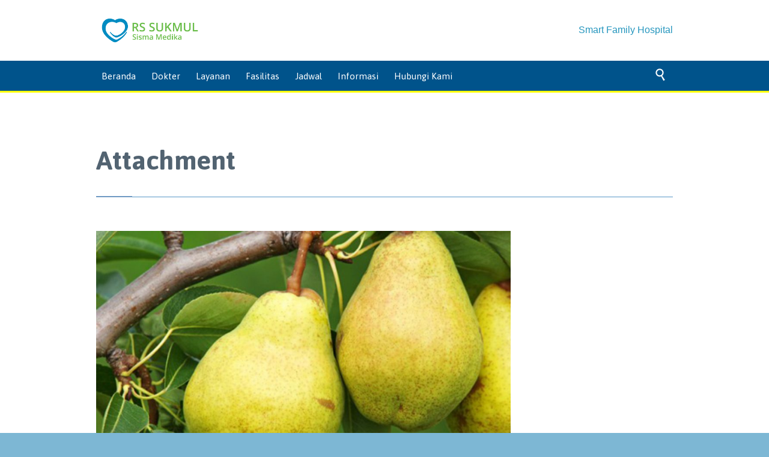

--- FILE ---
content_type: text/html; charset=UTF-8
request_url: https://www.sukmulsismamedika.com/2017/07/25/buah-pir/8-manfaat-buah-pir-bagi-kesehatan-tubuh/
body_size: 11735
content:
<!DOCTYPE html>
<html lang="en-US" class="no-ie no-js">

<head>
	<meta charset="UTF-8" />
	<meta http-equiv="X-UA-Compatible" content="IE=edge" />
	<meta name="viewport" content="width=device-width, initial-scale=1">

	<link rel="pingback" href="https://www.sukmulsismamedika.com/xmlrpc.php" />
	<meta name='robots' content='index, follow, max-image-preview:large, max-snippet:-1, max-video-preview:-1' />
	<style>img:is([sizes="auto" i], [sizes^="auto," i]) { contain-intrinsic-size: 3000px 1500px }</style>
	
	<!-- This site is optimized with the Yoast SEO plugin v25.8 - https://yoast.com/wordpress/plugins/seo/ -->
	<title>8 Manfaat Buah Pir Bagi Kesehatan Tubuh! - Rumah Sakit Sukmul Sismamedika</title>
	<link rel="canonical" href="https://www.sukmulsismamedika.com/2017/07/25/buah-pir/8-manfaat-buah-pir-bagi-kesehatan-tubuh/" />
	<meta property="og:locale" content="en_US" />
	<meta property="og:type" content="article" />
	<meta property="og:title" content="8 Manfaat Buah Pir Bagi Kesehatan Tubuh! - Rumah Sakit Sukmul Sismamedika" />
	<meta property="og:url" content="https://www.sukmulsismamedika.com/2017/07/25/buah-pir/8-manfaat-buah-pir-bagi-kesehatan-tubuh/" />
	<meta property="og:site_name" content="Rumah Sakit Sukmul Sismamedika" />
	<meta property="og:image" content="https://www.sukmulsismamedika.com/2017/07/25/buah-pir/8-manfaat-buah-pir-bagi-kesehatan-tubuh" />
	<meta property="og:image:width" content="1024" />
	<meta property="og:image:height" content="600" />
	<meta property="og:image:type" content="image/jpeg" />
	<meta name="twitter:card" content="summary_large_image" />
	<script type="application/ld+json" class="yoast-schema-graph">{"@context":"https://schema.org","@graph":[{"@type":"WebPage","@id":"https://www.sukmulsismamedika.com/2017/07/25/buah-pir/8-manfaat-buah-pir-bagi-kesehatan-tubuh/","url":"https://www.sukmulsismamedika.com/2017/07/25/buah-pir/8-manfaat-buah-pir-bagi-kesehatan-tubuh/","name":"8 Manfaat Buah Pir Bagi Kesehatan Tubuh! - Rumah Sakit Sukmul Sismamedika","isPartOf":{"@id":"https://www.sukmulsismamedika.com/#website"},"primaryImageOfPage":{"@id":"https://www.sukmulsismamedika.com/2017/07/25/buah-pir/8-manfaat-buah-pir-bagi-kesehatan-tubuh/#primaryimage"},"image":{"@id":"https://www.sukmulsismamedika.com/2017/07/25/buah-pir/8-manfaat-buah-pir-bagi-kesehatan-tubuh/#primaryimage"},"thumbnailUrl":"https://www.sukmulsismamedika.com/wp-content/uploads/2017/07/8-Manfaat-Buah-Pir-Bagi-Kesehatan-Tubuh.jpg","datePublished":"2017-07-17T09:23:07+00:00","breadcrumb":{"@id":"https://www.sukmulsismamedika.com/2017/07/25/buah-pir/8-manfaat-buah-pir-bagi-kesehatan-tubuh/#breadcrumb"},"inLanguage":"en-US","potentialAction":[{"@type":"ReadAction","target":["https://www.sukmulsismamedika.com/2017/07/25/buah-pir/8-manfaat-buah-pir-bagi-kesehatan-tubuh/"]}]},{"@type":"ImageObject","inLanguage":"en-US","@id":"https://www.sukmulsismamedika.com/2017/07/25/buah-pir/8-manfaat-buah-pir-bagi-kesehatan-tubuh/#primaryimage","url":"https://www.sukmulsismamedika.com/wp-content/uploads/2017/07/8-Manfaat-Buah-Pir-Bagi-Kesehatan-Tubuh.jpg","contentUrl":"https://www.sukmulsismamedika.com/wp-content/uploads/2017/07/8-Manfaat-Buah-Pir-Bagi-Kesehatan-Tubuh.jpg","width":1024,"height":600},{"@type":"BreadcrumbList","@id":"https://www.sukmulsismamedika.com/2017/07/25/buah-pir/8-manfaat-buah-pir-bagi-kesehatan-tubuh/#breadcrumb","itemListElement":[{"@type":"ListItem","position":1,"name":"Home","item":"https://www.sukmulsismamedika.com/"},{"@type":"ListItem","position":2,"name":"8 Manfaat Buah Pir Bagi Kesehatan Tubuh!","item":"https://www.sukmulsismamedika.com/2017/07/25/buah-pir/"},{"@type":"ListItem","position":3,"name":"8 Manfaat Buah Pir Bagi Kesehatan Tubuh!"}]},{"@type":"WebSite","@id":"https://www.sukmulsismamedika.com/#website","url":"https://www.sukmulsismamedika.com/","name":"Rumah Sakit Sukmul Sismamedika","description":"Ramah perilaku kami, Santun budaya kami, Sungguh-sungguh cara kerja kami","potentialAction":[{"@type":"SearchAction","target":{"@type":"EntryPoint","urlTemplate":"https://www.sukmulsismamedika.com/?s={search_term_string}"},"query-input":{"@type":"PropertyValueSpecification","valueRequired":true,"valueName":"search_term_string"}}],"inLanguage":"en-US"}]}</script>
	<!-- / Yoast SEO plugin. -->


<link rel='dns-prefetch' href='//fonts.googleapis.com' />
<link rel="alternate" type="application/rss+xml" title="Rumah Sakit Sukmul Sismamedika &raquo; Feed" href="https://www.sukmulsismamedika.com/feed/" />
<link rel="alternate" type="application/rss+xml" title="Rumah Sakit Sukmul Sismamedika &raquo; Comments Feed" href="https://www.sukmulsismamedika.com/comments/feed/" />
<link rel="alternate" type="application/rss+xml" title="Rumah Sakit Sukmul Sismamedika &raquo; 8 Manfaat Buah Pir Bagi Kesehatan Tubuh! Comments Feed" href="https://www.sukmulsismamedika.com/2017/07/25/buah-pir/8-manfaat-buah-pir-bagi-kesehatan-tubuh/feed/" />
<script type="text/javascript">
/* <![CDATA[ */
window._wpemojiSettings = {"baseUrl":"https:\/\/s.w.org\/images\/core\/emoji\/16.0.1\/72x72\/","ext":".png","svgUrl":"https:\/\/s.w.org\/images\/core\/emoji\/16.0.1\/svg\/","svgExt":".svg","source":{"concatemoji":"https:\/\/www.sukmulsismamedika.com\/wp-includes\/js\/wp-emoji-release.min.js?ver=6.8.3"}};
/*! This file is auto-generated */
!function(s,n){var o,i,e;function c(e){try{var t={supportTests:e,timestamp:(new Date).valueOf()};sessionStorage.setItem(o,JSON.stringify(t))}catch(e){}}function p(e,t,n){e.clearRect(0,0,e.canvas.width,e.canvas.height),e.fillText(t,0,0);var t=new Uint32Array(e.getImageData(0,0,e.canvas.width,e.canvas.height).data),a=(e.clearRect(0,0,e.canvas.width,e.canvas.height),e.fillText(n,0,0),new Uint32Array(e.getImageData(0,0,e.canvas.width,e.canvas.height).data));return t.every(function(e,t){return e===a[t]})}function u(e,t){e.clearRect(0,0,e.canvas.width,e.canvas.height),e.fillText(t,0,0);for(var n=e.getImageData(16,16,1,1),a=0;a<n.data.length;a++)if(0!==n.data[a])return!1;return!0}function f(e,t,n,a){switch(t){case"flag":return n(e,"\ud83c\udff3\ufe0f\u200d\u26a7\ufe0f","\ud83c\udff3\ufe0f\u200b\u26a7\ufe0f")?!1:!n(e,"\ud83c\udde8\ud83c\uddf6","\ud83c\udde8\u200b\ud83c\uddf6")&&!n(e,"\ud83c\udff4\udb40\udc67\udb40\udc62\udb40\udc65\udb40\udc6e\udb40\udc67\udb40\udc7f","\ud83c\udff4\u200b\udb40\udc67\u200b\udb40\udc62\u200b\udb40\udc65\u200b\udb40\udc6e\u200b\udb40\udc67\u200b\udb40\udc7f");case"emoji":return!a(e,"\ud83e\udedf")}return!1}function g(e,t,n,a){var r="undefined"!=typeof WorkerGlobalScope&&self instanceof WorkerGlobalScope?new OffscreenCanvas(300,150):s.createElement("canvas"),o=r.getContext("2d",{willReadFrequently:!0}),i=(o.textBaseline="top",o.font="600 32px Arial",{});return e.forEach(function(e){i[e]=t(o,e,n,a)}),i}function t(e){var t=s.createElement("script");t.src=e,t.defer=!0,s.head.appendChild(t)}"undefined"!=typeof Promise&&(o="wpEmojiSettingsSupports",i=["flag","emoji"],n.supports={everything:!0,everythingExceptFlag:!0},e=new Promise(function(e){s.addEventListener("DOMContentLoaded",e,{once:!0})}),new Promise(function(t){var n=function(){try{var e=JSON.parse(sessionStorage.getItem(o));if("object"==typeof e&&"number"==typeof e.timestamp&&(new Date).valueOf()<e.timestamp+604800&&"object"==typeof e.supportTests)return e.supportTests}catch(e){}return null}();if(!n){if("undefined"!=typeof Worker&&"undefined"!=typeof OffscreenCanvas&&"undefined"!=typeof URL&&URL.createObjectURL&&"undefined"!=typeof Blob)try{var e="postMessage("+g.toString()+"("+[JSON.stringify(i),f.toString(),p.toString(),u.toString()].join(",")+"));",a=new Blob([e],{type:"text/javascript"}),r=new Worker(URL.createObjectURL(a),{name:"wpTestEmojiSupports"});return void(r.onmessage=function(e){c(n=e.data),r.terminate(),t(n)})}catch(e){}c(n=g(i,f,p,u))}t(n)}).then(function(e){for(var t in e)n.supports[t]=e[t],n.supports.everything=n.supports.everything&&n.supports[t],"flag"!==t&&(n.supports.everythingExceptFlag=n.supports.everythingExceptFlag&&n.supports[t]);n.supports.everythingExceptFlag=n.supports.everythingExceptFlag&&!n.supports.flag,n.DOMReady=!1,n.readyCallback=function(){n.DOMReady=!0}}).then(function(){return e}).then(function(){var e;n.supports.everything||(n.readyCallback(),(e=n.source||{}).concatemoji?t(e.concatemoji):e.wpemoji&&e.twemoji&&(t(e.twemoji),t(e.wpemoji)))}))}((window,document),window._wpemojiSettings);
/* ]]> */
</script>
<style id='wp-emoji-styles-inline-css' type='text/css'>

	img.wp-smiley, img.emoji {
		display: inline !important;
		border: none !important;
		box-shadow: none !important;
		height: 1em !important;
		width: 1em !important;
		margin: 0 0.07em !important;
		vertical-align: -0.1em !important;
		background: none !important;
		padding: 0 !important;
	}
</style>
<link rel='stylesheet' id='wp-block-library-css' href='https://www.sukmulsismamedika.com/wp-includes/css/dist/block-library/style.min.css?ver=6.8.3' type='text/css' media='all' />
<style id='classic-theme-styles-inline-css' type='text/css'>
/*! This file is auto-generated */
.wp-block-button__link{color:#fff;background-color:#32373c;border-radius:9999px;box-shadow:none;text-decoration:none;padding:calc(.667em + 2px) calc(1.333em + 2px);font-size:1.125em}.wp-block-file__button{background:#32373c;color:#fff;text-decoration:none}
</style>
<style id='global-styles-inline-css' type='text/css'>
:root{--wp--preset--aspect-ratio--square: 1;--wp--preset--aspect-ratio--4-3: 4/3;--wp--preset--aspect-ratio--3-4: 3/4;--wp--preset--aspect-ratio--3-2: 3/2;--wp--preset--aspect-ratio--2-3: 2/3;--wp--preset--aspect-ratio--16-9: 16/9;--wp--preset--aspect-ratio--9-16: 9/16;--wp--preset--color--black: #000000;--wp--preset--color--cyan-bluish-gray: #abb8c3;--wp--preset--color--white: #ffffff;--wp--preset--color--pale-pink: #f78da7;--wp--preset--color--vivid-red: #cf2e2e;--wp--preset--color--luminous-vivid-orange: #ff6900;--wp--preset--color--luminous-vivid-amber: #fcb900;--wp--preset--color--light-green-cyan: #7bdcb5;--wp--preset--color--vivid-green-cyan: #00d084;--wp--preset--color--pale-cyan-blue: #8ed1fc;--wp--preset--color--vivid-cyan-blue: #0693e3;--wp--preset--color--vivid-purple: #9b51e0;--wp--preset--gradient--vivid-cyan-blue-to-vivid-purple: linear-gradient(135deg,rgba(6,147,227,1) 0%,rgb(155,81,224) 100%);--wp--preset--gradient--light-green-cyan-to-vivid-green-cyan: linear-gradient(135deg,rgb(122,220,180) 0%,rgb(0,208,130) 100%);--wp--preset--gradient--luminous-vivid-amber-to-luminous-vivid-orange: linear-gradient(135deg,rgba(252,185,0,1) 0%,rgba(255,105,0,1) 100%);--wp--preset--gradient--luminous-vivid-orange-to-vivid-red: linear-gradient(135deg,rgba(255,105,0,1) 0%,rgb(207,46,46) 100%);--wp--preset--gradient--very-light-gray-to-cyan-bluish-gray: linear-gradient(135deg,rgb(238,238,238) 0%,rgb(169,184,195) 100%);--wp--preset--gradient--cool-to-warm-spectrum: linear-gradient(135deg,rgb(74,234,220) 0%,rgb(151,120,209) 20%,rgb(207,42,186) 40%,rgb(238,44,130) 60%,rgb(251,105,98) 80%,rgb(254,248,76) 100%);--wp--preset--gradient--blush-light-purple: linear-gradient(135deg,rgb(255,206,236) 0%,rgb(152,150,240) 100%);--wp--preset--gradient--blush-bordeaux: linear-gradient(135deg,rgb(254,205,165) 0%,rgb(254,45,45) 50%,rgb(107,0,62) 100%);--wp--preset--gradient--luminous-dusk: linear-gradient(135deg,rgb(255,203,112) 0%,rgb(199,81,192) 50%,rgb(65,88,208) 100%);--wp--preset--gradient--pale-ocean: linear-gradient(135deg,rgb(255,245,203) 0%,rgb(182,227,212) 50%,rgb(51,167,181) 100%);--wp--preset--gradient--electric-grass: linear-gradient(135deg,rgb(202,248,128) 0%,rgb(113,206,126) 100%);--wp--preset--gradient--midnight: linear-gradient(135deg,rgb(2,3,129) 0%,rgb(40,116,252) 100%);--wp--preset--font-size--small: 13px;--wp--preset--font-size--medium: 20px;--wp--preset--font-size--large: 36px;--wp--preset--font-size--x-large: 42px;--wp--preset--spacing--20: 0.44rem;--wp--preset--spacing--30: 0.67rem;--wp--preset--spacing--40: 1rem;--wp--preset--spacing--50: 1.5rem;--wp--preset--spacing--60: 2.25rem;--wp--preset--spacing--70: 3.38rem;--wp--preset--spacing--80: 5.06rem;--wp--preset--shadow--natural: 6px 6px 9px rgba(0, 0, 0, 0.2);--wp--preset--shadow--deep: 12px 12px 50px rgba(0, 0, 0, 0.4);--wp--preset--shadow--sharp: 6px 6px 0px rgba(0, 0, 0, 0.2);--wp--preset--shadow--outlined: 6px 6px 0px -3px rgba(255, 255, 255, 1), 6px 6px rgba(0, 0, 0, 1);--wp--preset--shadow--crisp: 6px 6px 0px rgba(0, 0, 0, 1);}:where(.is-layout-flex){gap: 0.5em;}:where(.is-layout-grid){gap: 0.5em;}body .is-layout-flex{display: flex;}.is-layout-flex{flex-wrap: wrap;align-items: center;}.is-layout-flex > :is(*, div){margin: 0;}body .is-layout-grid{display: grid;}.is-layout-grid > :is(*, div){margin: 0;}:where(.wp-block-columns.is-layout-flex){gap: 2em;}:where(.wp-block-columns.is-layout-grid){gap: 2em;}:where(.wp-block-post-template.is-layout-flex){gap: 1.25em;}:where(.wp-block-post-template.is-layout-grid){gap: 1.25em;}.has-black-color{color: var(--wp--preset--color--black) !important;}.has-cyan-bluish-gray-color{color: var(--wp--preset--color--cyan-bluish-gray) !important;}.has-white-color{color: var(--wp--preset--color--white) !important;}.has-pale-pink-color{color: var(--wp--preset--color--pale-pink) !important;}.has-vivid-red-color{color: var(--wp--preset--color--vivid-red) !important;}.has-luminous-vivid-orange-color{color: var(--wp--preset--color--luminous-vivid-orange) !important;}.has-luminous-vivid-amber-color{color: var(--wp--preset--color--luminous-vivid-amber) !important;}.has-light-green-cyan-color{color: var(--wp--preset--color--light-green-cyan) !important;}.has-vivid-green-cyan-color{color: var(--wp--preset--color--vivid-green-cyan) !important;}.has-pale-cyan-blue-color{color: var(--wp--preset--color--pale-cyan-blue) !important;}.has-vivid-cyan-blue-color{color: var(--wp--preset--color--vivid-cyan-blue) !important;}.has-vivid-purple-color{color: var(--wp--preset--color--vivid-purple) !important;}.has-black-background-color{background-color: var(--wp--preset--color--black) !important;}.has-cyan-bluish-gray-background-color{background-color: var(--wp--preset--color--cyan-bluish-gray) !important;}.has-white-background-color{background-color: var(--wp--preset--color--white) !important;}.has-pale-pink-background-color{background-color: var(--wp--preset--color--pale-pink) !important;}.has-vivid-red-background-color{background-color: var(--wp--preset--color--vivid-red) !important;}.has-luminous-vivid-orange-background-color{background-color: var(--wp--preset--color--luminous-vivid-orange) !important;}.has-luminous-vivid-amber-background-color{background-color: var(--wp--preset--color--luminous-vivid-amber) !important;}.has-light-green-cyan-background-color{background-color: var(--wp--preset--color--light-green-cyan) !important;}.has-vivid-green-cyan-background-color{background-color: var(--wp--preset--color--vivid-green-cyan) !important;}.has-pale-cyan-blue-background-color{background-color: var(--wp--preset--color--pale-cyan-blue) !important;}.has-vivid-cyan-blue-background-color{background-color: var(--wp--preset--color--vivid-cyan-blue) !important;}.has-vivid-purple-background-color{background-color: var(--wp--preset--color--vivid-purple) !important;}.has-black-border-color{border-color: var(--wp--preset--color--black) !important;}.has-cyan-bluish-gray-border-color{border-color: var(--wp--preset--color--cyan-bluish-gray) !important;}.has-white-border-color{border-color: var(--wp--preset--color--white) !important;}.has-pale-pink-border-color{border-color: var(--wp--preset--color--pale-pink) !important;}.has-vivid-red-border-color{border-color: var(--wp--preset--color--vivid-red) !important;}.has-luminous-vivid-orange-border-color{border-color: var(--wp--preset--color--luminous-vivid-orange) !important;}.has-luminous-vivid-amber-border-color{border-color: var(--wp--preset--color--luminous-vivid-amber) !important;}.has-light-green-cyan-border-color{border-color: var(--wp--preset--color--light-green-cyan) !important;}.has-vivid-green-cyan-border-color{border-color: var(--wp--preset--color--vivid-green-cyan) !important;}.has-pale-cyan-blue-border-color{border-color: var(--wp--preset--color--pale-cyan-blue) !important;}.has-vivid-cyan-blue-border-color{border-color: var(--wp--preset--color--vivid-cyan-blue) !important;}.has-vivid-purple-border-color{border-color: var(--wp--preset--color--vivid-purple) !important;}.has-vivid-cyan-blue-to-vivid-purple-gradient-background{background: var(--wp--preset--gradient--vivid-cyan-blue-to-vivid-purple) !important;}.has-light-green-cyan-to-vivid-green-cyan-gradient-background{background: var(--wp--preset--gradient--light-green-cyan-to-vivid-green-cyan) !important;}.has-luminous-vivid-amber-to-luminous-vivid-orange-gradient-background{background: var(--wp--preset--gradient--luminous-vivid-amber-to-luminous-vivid-orange) !important;}.has-luminous-vivid-orange-to-vivid-red-gradient-background{background: var(--wp--preset--gradient--luminous-vivid-orange-to-vivid-red) !important;}.has-very-light-gray-to-cyan-bluish-gray-gradient-background{background: var(--wp--preset--gradient--very-light-gray-to-cyan-bluish-gray) !important;}.has-cool-to-warm-spectrum-gradient-background{background: var(--wp--preset--gradient--cool-to-warm-spectrum) !important;}.has-blush-light-purple-gradient-background{background: var(--wp--preset--gradient--blush-light-purple) !important;}.has-blush-bordeaux-gradient-background{background: var(--wp--preset--gradient--blush-bordeaux) !important;}.has-luminous-dusk-gradient-background{background: var(--wp--preset--gradient--luminous-dusk) !important;}.has-pale-ocean-gradient-background{background: var(--wp--preset--gradient--pale-ocean) !important;}.has-electric-grass-gradient-background{background: var(--wp--preset--gradient--electric-grass) !important;}.has-midnight-gradient-background{background: var(--wp--preset--gradient--midnight) !important;}.has-small-font-size{font-size: var(--wp--preset--font-size--small) !important;}.has-medium-font-size{font-size: var(--wp--preset--font-size--medium) !important;}.has-large-font-size{font-size: var(--wp--preset--font-size--large) !important;}.has-x-large-font-size{font-size: var(--wp--preset--font-size--x-large) !important;}
:where(.wp-block-post-template.is-layout-flex){gap: 1.25em;}:where(.wp-block-post-template.is-layout-grid){gap: 1.25em;}
:where(.wp-block-columns.is-layout-flex){gap: 2em;}:where(.wp-block-columns.is-layout-grid){gap: 2em;}
:root :where(.wp-block-pullquote){font-size: 1.5em;line-height: 1.6;}
</style>
<link rel='stylesheet' id='contact-form-7-css' href='https://www.sukmulsismamedika.com/wp-content/plugins/contact-form-7/includes/css/styles.css?ver=6.1.1' type='text/css' media='all' />
<link rel='stylesheet' id='rs-plugin-settings-css' href='https://www.sukmulsismamedika.com/wp-content/plugins/revslider/public/assets/css/settings.css?ver=5.4.8.3' type='text/css' media='all' />
<style id='rs-plugin-settings-inline-css' type='text/css'>
#rs-demo-id {}
</style>
<link rel='stylesheet' id='newsletter-css' href='https://www.sukmulsismamedika.com/wp-content/plugins/newsletter/style.css?ver=8.9.3' type='text/css' media='all' />
<link rel='stylesheet' id='wpv-gfonts-css' href='//fonts.googleapis.com/css?family=Asap%3Abold%2Cnormal%2C300&#038;subset=latin&#038;ver=24' type='text/css' media='all' />
<link rel='stylesheet' id='front-magnific-popup-css' href='https://www.sukmulsismamedika.com/wp-content/themes/rsh/wpv_theme/assets/css/magnific.css?ver=6.8.3' type='text/css' media='all' />
<link rel='stylesheet' id='vamtam-front-all-css' href='https://www.sukmulsismamedika.com/wp-content/themes/rsh/cache/all.css?ver=1748794379' type='text/css' media='all' />
<style id='vamtam-front-all-inline-css' type='text/css'>
.page-id-1849 .page-header .title {
padding-top: 60px;
}
.second-row {
    border-bottom: 3px solid yellow !important;
}
span.logo-tagline {
    display: none !important;
}
img.normal-logo {
    margin-bottom: 10px;
    margin-top: 10px;
    height: 58.5px;
    max-height: 58.5px !important;
    max-width: none;
}
footer.main-footer .widget.widget_nav_menu .menu li.current_page_item a{
padding: 10px 8px 10px 8px;
}
.vamtam-cubeportfolio.cbp-slider-edge .cbp-nav-next:after, .vamtam-cubeportfolio.cbp-slider-edge .cbp-nav-prev:after {
     color : #fff !important;
     background : #7dd37d !important;
}
.logo{
min-width:unset!important;
}
</style>
<script type="text/javascript" src="https://www.sukmulsismamedika.com/wp-includes/js/jquery/jquery.min.js?ver=3.7.1" id="jquery-core-js"></script>
<script type="text/javascript" src="https://www.sukmulsismamedika.com/wp-includes/js/jquery/jquery-migrate.min.js?ver=3.4.1" id="jquery-migrate-js"></script>
<script type="text/javascript" src="https://www.sukmulsismamedika.com/wp-content/plugins/revslider/public/assets/js/jquery.themepunch.tools.min.js?ver=5.4.8.3" id="tp-tools-js"></script>
<script type="text/javascript" src="https://www.sukmulsismamedika.com/wp-content/plugins/revslider/public/assets/js/jquery.themepunch.revolution.min.js?ver=5.4.8.3" id="revmin-js"></script>
<link rel="https://api.w.org/" href="https://www.sukmulsismamedika.com/wp-json/" /><link rel="alternate" title="JSON" type="application/json" href="https://www.sukmulsismamedika.com/wp-json/wp/v2/media/8372" /><link rel="EditURI" type="application/rsd+xml" title="RSD" href="https://www.sukmulsismamedika.com/xmlrpc.php?rsd" />
<meta name="generator" content="WordPress 6.8.3" />
<link rel='shortlink' href='https://www.sukmulsismamedika.com/?p=8372' />
<link rel="alternate" title="oEmbed (JSON)" type="application/json+oembed" href="https://www.sukmulsismamedika.com/wp-json/oembed/1.0/embed?url=https%3A%2F%2Fwww.sukmulsismamedika.com%2F2017%2F07%2F25%2Fbuah-pir%2F8-manfaat-buah-pir-bagi-kesehatan-tubuh%2F" />
<link rel="alternate" title="oEmbed (XML)" type="text/xml+oembed" href="https://www.sukmulsismamedika.com/wp-json/oembed/1.0/embed?url=https%3A%2F%2Fwww.sukmulsismamedika.com%2F2017%2F07%2F25%2Fbuah-pir%2F8-manfaat-buah-pir-bagi-kesehatan-tubuh%2F&#038;format=xml" />
<script type="text/javascript">
(function(url){
	if(/(?:Chrome\/26\.0\.1410\.63 Safari\/537\.31|WordfenceTestMonBot)/.test(navigator.userAgent)){ return; }
	var addEvent = function(evt, handler) {
		if (window.addEventListener) {
			document.addEventListener(evt, handler, false);
		} else if (window.attachEvent) {
			document.attachEvent('on' + evt, handler);
		}
	};
	var removeEvent = function(evt, handler) {
		if (window.removeEventListener) {
			document.removeEventListener(evt, handler, false);
		} else if (window.detachEvent) {
			document.detachEvent('on' + evt, handler);
		}
	};
	var evts = 'contextmenu dblclick drag dragend dragenter dragleave dragover dragstart drop keydown keypress keyup mousedown mousemove mouseout mouseover mouseup mousewheel scroll'.split(' ');
	var logHuman = function() {
		if (window.wfLogHumanRan) { return; }
		window.wfLogHumanRan = true;
		var wfscr = document.createElement('script');
		wfscr.type = 'text/javascript';
		wfscr.async = true;
		wfscr.src = url + '&r=' + Math.random();
		(document.getElementsByTagName('head')[0]||document.getElementsByTagName('body')[0]).appendChild(wfscr);
		for (var i = 0; i < evts.length; i++) {
			removeEvent(evts[i], logHuman);
		}
	};
	for (var i = 0; i < evts.length; i++) {
		addEvent(evts[i], logHuman);
	}
})('//www.sukmulsismamedika.com/?wordfence_lh=1&hid=8241E009D67F9131119AC77EF524E774');
</script><!-- Analytics by WP Statistics - https://wp-statistics.com -->
<style type="text/css">.broken_link, a.broken_link {
	text-decoration: line-through;
}</style><meta name="generator" content="Powered by Slider Revolution 5.4.8.3 - responsive, Mobile-Friendly Slider Plugin for WordPress with comfortable drag and drop interface." />
<!-- Global site tag (gtag.js) - Google Analytics -->
<script async src="https://www.googletagmanager.com/gtag/js?id=UA-130936626-22"></script>
<script>
  window.dataLayer = window.dataLayer || [];
  function gtag(){dataLayer.push(arguments);}
  gtag('js', new Date());

  gtag('config', 'UA-130936626-22');
</script>

<link rel="icon" href="https://www.sukmulsismamedika.com/wp-content/uploads/2022/04/logo-favicon-sismamedika-43x43.png" sizes="32x32" />
<link rel="icon" href="https://www.sukmulsismamedika.com/wp-content/uploads/2022/04/logo-favicon-sismamedika-217x217.png" sizes="192x192" />
<link rel="apple-touch-icon" href="https://www.sukmulsismamedika.com/wp-content/uploads/2022/04/logo-favicon-sismamedika-217x217.png" />
<meta name="msapplication-TileImage" content="https://www.sukmulsismamedika.com/wp-content/uploads/2022/04/logo-favicon-sismamedika-300x300.png" />
<script type="text/javascript">function setREVStartSize(e){									
						try{ e.c=jQuery(e.c);var i=jQuery(window).width(),t=9999,r=0,n=0,l=0,f=0,s=0,h=0;
							if(e.responsiveLevels&&(jQuery.each(e.responsiveLevels,function(e,f){f>i&&(t=r=f,l=e),i>f&&f>r&&(r=f,n=e)}),t>r&&(l=n)),f=e.gridheight[l]||e.gridheight[0]||e.gridheight,s=e.gridwidth[l]||e.gridwidth[0]||e.gridwidth,h=i/s,h=h>1?1:h,f=Math.round(h*f),"fullscreen"==e.sliderLayout){var u=(e.c.width(),jQuery(window).height());if(void 0!=e.fullScreenOffsetContainer){var c=e.fullScreenOffsetContainer.split(",");if (c) jQuery.each(c,function(e,i){u=jQuery(i).length>0?u-jQuery(i).outerHeight(!0):u}),e.fullScreenOffset.split("%").length>1&&void 0!=e.fullScreenOffset&&e.fullScreenOffset.length>0?u-=jQuery(window).height()*parseInt(e.fullScreenOffset,0)/100:void 0!=e.fullScreenOffset&&e.fullScreenOffset.length>0&&(u-=parseInt(e.fullScreenOffset,0))}f=u}else void 0!=e.minHeight&&f<e.minHeight&&(f=e.minHeight);e.c.closest(".rev_slider_wrapper").css({height:f})					
						}catch(d){console.log("Failure at Presize of Slider:"+d)}						
					};</script>
		<style type="text/css" id="wp-custom-css">
			/* mengatasi tombol pencarian dimenu yg sering turun */
.second-row-columns{
display: inline-table !important;
}

/*ukuran foto dokter sama rata*/
.team-member img {
	height: 250px;
	object-fit:cover;
	object-position:top;
}

img:is([sizes="auto" i], [sizes^="auto," i]) {
    contain-intrinsic-size: 210px;
}		</style>
			
	<!-- Matomo -->
<script>
  var _paq = window._paq = window._paq || [];
  /* tracker methods like "setCustomDimension" should be called before "trackPageView" */
  _paq.push(['trackPageView']);
  _paq.push(['enableLinkTracking']);
  (function() {
    var u="//statistik.website/";
    _paq.push(['setTrackerUrl', u+'matomo.php']);
    _paq.push(['setSiteId', '8']);
    var d=document, g=d.createElement('script'), s=d.getElementsByTagName('script')[0];
    g.async=true; g.src=u+'matomo.js'; s.parentNode.insertBefore(g,s);
  })();
</script>
<!-- End Matomo Code -->

<!-- Global site tag (gtag.js) - Google Analytics -->
<script async src="https://www.googletagmanager.com/gtag/js?id=G-7CFEG3T9Z3"></script>
<script>
  window.dataLayer = window.dataLayer || [];
  function gtag(){dataLayer.push(arguments);}
  gtag('js', new Date());

  gtag('config', 'G-7CFEG3T9Z3');
</script>

</head>
<body class="attachment wp-singular attachment-template-default single single-attachment postid-8372 attachmentid-8372 attachment-jpeg wp-theme-rsh wp-child-theme-smirshc layout-right-only full pagination-load-more  wpv-not-scrolled has-page-header cbox-share-twitter cbox-share-facebook cbox-share-googleplus cbox-share-pinterest has-header-sidebars no-header-slider responsive-layout no-breadcrumbs no-slider-button-thumbnails sticky-header">
	<span id="top"></span>
		<div id="page" class="main-container">

		<div class="fixed-header-box">
	<header class="main-header layout-logo-text-menu">
				<div class="header-content-wrapper">
	<div class="first-row limit-wrapper">
		<div class="first-row-wrapper">
			<div class="first-row-left">
						<div class="mobile-top-bar"><p style="color:#2596be; font-size:16px; text-align: center;">Smart Family Hospital</p></div>
<div class="logo-wrapper">
	<a href="#" id="mp-menu-trigger" class="icon-b" data-icon="&#57801;"><span class="visuallyhidden">Open/Close Menu</span></a>
		<a href="https://www.sukmulsismamedika.com" title="Rumah Sakit Sukmul Sismamedika" class="logo " style="min-width:676.5px">			<img src="https://www.sukmulsismamedika.com/wp-content/uploads/2022/04/logo-sismamedika-sukmul.png" alt="Rumah Sakit Sukmul Sismamedika" class="normal-logo" height="222" style="max-height: 222px;"/>
			</a>
				<span class="logo-tagline">Ramah perilaku kami, Santun budaya kami, Sungguh-sungguh cara kerja kami</span>
		<div class="mobile-logo-additions">
							<button class="header-search icon wpv-overlay-search-trigger">&#57645;</button>
			</div>
</div>

			</div>
			<div class="first-row-right">
				<div class="first-row-right-inner">
					<div id="phone-num"><div><p style="color:#2596be; font-size:16px;">Smart Family Hospital</p></div></div>
				</div>
			</div>
		</div>
	</div>

	<div class="second-row">
		<div class="limit-wrapper">
			<div class="second-row-columns">
				<div class="header-center">
					<div id="menus">
						<nav id="main-menu">
		<a href="#main" title="Skip to content" class="visuallyhidden">Skip to content</a>
	<div class="menu-main-menu-container"><ul id="menu-main-menu" class="menu"><li id="menu-item-8064" class="menu-item menu-item-type-post_type menu-item-object-page menu-item-home menu-item-8064"><a href="https://www.sukmulsismamedika.com/"><span>Beranda</span></a></li>
<li id="menu-item-8095" class="menu-item menu-item-type-post_type menu-item-object-page menu-item-8095"><a href="https://www.sukmulsismamedika.com/dokter-2-2/"><span>Dokter</span></a></li>
<li id="menu-item-8069" class="menu-item menu-item-type-post_type menu-item-object-page menu-item-8069"><a href="https://www.sukmulsismamedika.com/layanan/"><span>Layanan</span></a></li>
<li id="menu-item-8285" class="menu-item menu-item-type-post_type menu-item-object-page menu-item-8285"><a href="https://www.sukmulsismamedika.com/fasilitas/"><span>Fasilitas</span></a></li>
<li id="menu-item-12760" class="menu-item menu-item-type-custom menu-item-object-custom menu-item-12760"><a href="https://www.sukmulsismamedika.com/jadwal-2/?cari=&#038;result_spesialis="><span>Jadwal</span></a></li>
<li id="menu-item-8071" class="menu-item menu-item-type-custom menu-item-object-custom menu-item-has-children menu-item-8071"><a href="#"><span>Informasi</span></a>
<div class='sub-menu-wrapper'><ul class="sub-menu">
	<li id="menu-item-8623" class="menu-item menu-item-type-post_type menu-item-object-page menu-item-8623"><a href="https://www.sukmulsismamedika.com/informasi/kegiatan/"><span>Kegiatan</span></a></li>
	<li id="menu-item-8089" class="menu-item menu-item-type-post_type menu-item-object-page menu-item-8089"><a href="https://www.sukmulsismamedika.com/informasi/artikel/"><span>Artikel Kesehatan</span></a></li>
	<li id="menu-item-8092" class="menu-item menu-item-type-post_type menu-item-object-page menu-item-8092"><a href="https://www.sukmulsismamedika.com/informasi/berita/"><span>Berita</span></a></li>
</ul></div>
</li>
<li id="menu-item-8065" class="menu-item menu-item-type-post_type menu-item-object-page menu-item-8065"><a href="https://www.sukmulsismamedika.com/hubungi-kami/"><span>Hubungi Kami</span></a></li>
</ul></div></nav>					</div>
				</div>

				
				<div class="search-wrapper">
					
<button class="header-search icon wpv-overlay-search-trigger">&#57645;</button>				</div>
			</div>
		</div>
	</div>
</div>	</header>

	</div><!-- / .fixed-header-box -->
<div class="shadow-bottom"></div>
		
		<div class="boxed-layout">
			<div class="pane-wrapper clearfix">
								<div id="main-content">
					<div id="sub-header" class="layout-right-only has-background">
	<div class="meta-header" style="">
		<div class="limit-wrapper">
			<div class="meta-header-inside">
				<header class="page-header ">
				<div class="page-header-content">
											<div class="page-title-outer" style="">
							<h1 class="title" itemprop="headline">Attachment</h1>
													</div>
														</div>
			</header>			</div>
		</div>
	</div>
</div>					<!-- #main (do not remove this comment) -->
					<div id="main" role="main" class="wpv-main layout-right-only">
												<div class="limit-wrapper">

	<div class="row page-wrapper">
		
		<article id="post-8372" class="right-only post-8372 attachment type-attachment status-inherit">
						<div class="page-content">
				
				<div class="entry-attachment">
											<p class="attachment"><a href="https://www.sukmulsismamedika.com/wp-content/uploads/2017/07/8-Manfaat-Buah-Pir-Bagi-Kesehatan-Tubuh.jpg" title="8 Manfaat Buah Pir Bagi Kesehatan Tubuh!" rel="attachment" class="thumbnail"><img width="900" height="527" src="https://www.sukmulsismamedika.com/wp-content/uploads/2017/07/8-Manfaat-Buah-Pir-Bagi-Kesehatan-Tubuh.jpg" class="attachment-900x9999 size-900x9999" alt="" decoding="async" fetchpriority="high" srcset="https://www.sukmulsismamedika.com/wp-content/uploads/2017/07/8-Manfaat-Buah-Pir-Bagi-Kesehatan-Tubuh.jpg 1024w, https://www.sukmulsismamedika.com/wp-content/uploads/2017/07/8-Manfaat-Buah-Pir-Bagi-Kesehatan-Tubuh-300x176.jpg 300w, https://www.sukmulsismamedika.com/wp-content/uploads/2017/07/8-Manfaat-Buah-Pir-Bagi-Kesehatan-Tubuh-600x352.jpg 600w, https://www.sukmulsismamedika.com/wp-content/uploads/2017/07/8-Manfaat-Buah-Pir-Bagi-Kesehatan-Tubuh-960x563.jpg 960w, https://www.sukmulsismamedika.com/wp-content/uploads/2017/07/8-Manfaat-Buah-Pir-Bagi-Kesehatan-Tubuh-465x272.jpg 465w, https://www.sukmulsismamedika.com/wp-content/uploads/2017/07/8-Manfaat-Buah-Pir-Bagi-Kesehatan-Tubuh-217x127.jpg 217w" sizes="(max-width: 900px) 100vw, 900px" /></a></p>

						<div id="nav-below" class="navigation">
							<div class="nav-previous"></div>
							<div class="nav-next"></div>
						</div><!-- #nav-below -->
									</div><!-- .entry-attachment -->

				<div class="entry-caption">
										Original size is <a href="https://www.sukmulsismamedika.com/wp-content/uploads/2017/07/8-Manfaat-Buah-Pir-Bagi-Kesehatan-Tubuh.jpg" title="Link to full-size image">1024 &times; 600</a> pixels				</div>

				
			</div>
		</article>

					<aside class="right">
							</aside>
			</div>


					</div> <!-- .limit-wrapper -->

				</div><!-- / #main (do not remove this comment) -->

			</div><!-- #main-content -->

							<footer class="main-footer">
											<div class="footer-sidebars-wrapper">
							<div id="footer-sidebars" data-rows="5">
	<div class="row" data-num="0">
																								<aside class="cell-1-4  fit">
					<section id="text-13" class="widget widget_text"><h4 class="widget-title">Layanan Kesehatan</h4>			<div class="textwidget"><p>Rumah Sakit Sukmul Sisma Medika digagas dan diprakarsai oleh dr. Sismadi Partodimulyo, MBA selaku Pimpinan PT. Sismadi Mancorpindo.</p>
</div>
		</section>				</aside>
																							<aside class="cell-1-4  fit">
					<section id="nav_menu-13" class="widget widget_nav_menu"><h4 class="widget-title">Jejaring Rumah Sakit</h4><div class="menu-our-link-container"><ul id="menu-our-link" class="menu"><li id="menu-item-7998" class="menu-item menu-item-type-custom menu-item-object-custom menu-item-7998"><a href="http://rsdelimaasih.com">RS Delima Asih</a></li>
<li id="menu-item-7999" class="menu-item menu-item-type-custom menu-item-object-custom menu-item-7999"><a href="http://rsharum.com">RS Harum</a></li>
<li id="menu-item-8000" class="menu-item menu-item-type-custom menu-item-object-custom menu-item-8000"><a href="http://rskaranggede.com">RS Karanggede</a></li>
</ul></div></section>				</aside>
																							<aside class="cell-1-4  fit">
					<section id="nav_menu-14" class="widget widget_nav_menu"><h4 class="widget-title">Informasi Lainnya</h4><div class="menu-about-container"><ul id="menu-about" class="menu"><li id="menu-item-7995" class="menu-item menu-item-type-post_type menu-item-object-page menu-item-7995"><a href="https://www.sukmulsismamedika.com/tentang-kami/faq/">FAQ</a></li>
<li id="menu-item-7996" class="menu-item menu-item-type-post_type menu-item-object-page menu-item-7996"><a href="https://www.sukmulsismamedika.com/sitemap/">Sitemap</a></li>
<li id="menu-item-8385" class="menu-item menu-item-type-custom menu-item-object-custom menu-item-8385"><a href="https://www.sukmulsismamedika.com/tentang-kami/visi-misi-kami/">Visi &#038; Misi Kami</a></li>
</ul></div></section>				</aside>
																							<aside class="cell-1-4  last fit">
					<section id="icon-link-3" class="widget wpv_icon_link"><h4 class="widget-title">Terhubung Sosmed</h4><ul>

		<li>
			<a href="https://www.facebook.com/pages/Rumah-Sakit-Sukmul-Sisma-Medika/170101936505061" rel="nofollow" target="_blank" title="Facebook">
				<span class="icon before " data-icon-type="facebook2">&#58157;</span><span class="content">Facebook</span><span class="icon after">&#58007;</span>
			</a>
		</li>
		<li>
			<a href="https://www.instagram.com/sukmulsismamedika/?hl=en" rel="nofollow" target="_blank" title="Instagram">
				<span class="icon before " data-icon-type="instagram">&#58158;</span><span class="content">Instagram</span><span class="icon after">&#58007;</span>
			</a>
		</li>
</ul>

</section>				</aside>
										</div>
</div>						</div>
									</footer>

				
									<div class="copyrights">
						<div class="limit-wrapper">
							<div class="row">
								<div class="row "><div class="wpv-grid grid-1-3  wpv-first-level first unextended" style="padding-top:0px;padding-bottom:0px" id="wpv-column-346a457f5f3f6720a620dfd7d445a0bf" ><p style="color: #ffffff;">© 2022 - <a href="/">RS Sukmul</a> support by <a href="https://www.penjurumedia.co.id" target="_blank">PT. PMI</a></p></div>


<div class="wpv-grid grid-1-3  wpv-first-level unextended" style="padding-top:0px;padding-bottom:0px" id="wpv-column-1ef78cb0ca2ef327e3e9f53d639baa28" ><h5 style="color: #ffffff; text-align: center;"><a href="#" class="wpv-scroll-to-top wpv-simple-button-border">↑</a></h5></div>


<div class="wpv-grid grid-1-3  wpv-first-level unextended" style="padding-top:0px;padding-bottom:0px" id="wpv-column-7291064b31b76b7778e8c45b15b02c15" ><p style="color: #ffffff;  text-align: right;">Telepon Kami    <span class='icon shortcode theme ' style='font-size:14px !important;color:#7daed3;'>&#57382;</span>    <strong>(021) 430 1269</strong></p></div></div>
							</div>
						</div>
					</div>
							
		</div><!-- / .pane-wrapper -->

	</div><!-- / .boxed-layout -->
</div><!-- / #page -->

<div id="wpv-overlay-search">
	<form action="https://www.sukmulsismamedika.com/" class="searchform" method="get" role="search" novalidate="">
		<label for="overlay-search-field" class="visuallyhidden">Search for:</label>
		<input id="overlay-search-field" type="text" required="required" placeholder="Search..." name="s" value="" />
		<button type="submit" class="icon theme">&#58889;</button>
			</form>
</div>


	<div id="scroll-to-top" class="icon">&#58023;</div>
<script type="speculationrules">
{"prefetch":[{"source":"document","where":{"and":[{"href_matches":"\/*"},{"not":{"href_matches":["\/wp-*.php","\/wp-admin\/*","\/wp-content\/uploads\/*","\/wp-content\/*","\/wp-content\/plugins\/*","\/wp-content\/themes\/smirshc\/*","\/wp-content\/themes\/rsh\/*","\/*\\?(.+)"]}},{"not":{"selector_matches":"a[rel~=\"nofollow\"]"}},{"not":{"selector_matches":".no-prefetch, .no-prefetch a"}}]},"eagerness":"conservative"}]}
</script>
<script id='wpvpm-menu-item' type='text/html'><li>
	<% if(children.length > 0) { %>
		<a href="#" class="has-children <%= _.escape(classes.join(' ')) %>" title="<%= _.escape(attr_title) %>"><%= title %></a>
		<div class="mp-level">
			<div class="mp-level-header">
				<h2><%= title %></h2>
				<a class="mp-back" href="#"><%= WpvPushMenu.back %></a>
			</div>
			<ul>
				<% if(! (/^\s*$/.test(url)) ) { %>
					<li><a href="<%= _.escape(url) %>" class="<%= _.escape(classes.join(' ')) %>" title="<%= _.escape(attr_title) %>"><%= title %></a></li>
				<% } %>
				<%= content %>
			</ul>
		</div>
	<% } else { %>
		<a href="<%= _.escape(url) %>" class="<%= _.escape(classes.join(' ')) %>" title="<%= _.escape(attr_title) %>"><%= title %></a>
	<% } %>
</li></script><script id='wpvpm-menu-root' type='text/html'><nav id="mp-menu" class="mp-menu">
	<ul>
		<%= content %>
	</ul>
</nav>
</script><script type="text/javascript" src="https://www.sukmulsismamedika.com/wp-includes/js/dist/hooks.min.js?ver=4d63a3d491d11ffd8ac6" id="wp-hooks-js"></script>
<script type="text/javascript" src="https://www.sukmulsismamedika.com/wp-includes/js/dist/i18n.min.js?ver=5e580eb46a90c2b997e6" id="wp-i18n-js"></script>
<script type="text/javascript" id="wp-i18n-js-after">
/* <![CDATA[ */
wp.i18n.setLocaleData( { 'text direction\u0004ltr': [ 'ltr' ] } );
/* ]]> */
</script>
<script type="text/javascript" src="https://www.sukmulsismamedika.com/wp-content/plugins/contact-form-7/includes/swv/js/index.js?ver=6.1.1" id="swv-js"></script>
<script type="text/javascript" id="contact-form-7-js-before">
/* <![CDATA[ */
var wpcf7 = {
    "api": {
        "root": "https:\/\/www.sukmulsismamedika.com\/wp-json\/",
        "namespace": "contact-form-7\/v1"
    },
    "cached": 1
};
/* ]]> */
</script>
<script type="text/javascript" src="https://www.sukmulsismamedika.com/wp-content/plugins/contact-form-7/includes/js/index.js?ver=6.1.1" id="contact-form-7-js"></script>
<script type="text/javascript" src="https://www.sukmulsismamedika.com/wp-includes/js/underscore.min.js?ver=1.13.7" id="underscore-js"></script>
<script type="text/javascript" src="https://www.sukmulsismamedika.com/wp-includes/js/backbone.min.js?ver=1.6.0" id="backbone-js"></script>
<script type="text/javascript" id="vamtam-push-menu-js-extra">
/* <![CDATA[ */
var WpvPushMenu = {"items":{"title":"Menu","description":"","type":"root","children":[{"url":"https:\/\/www.sukmulsismamedika.com\/","title":"Beranda","attr_title":"","description":"","classes":["","menu-item","menu-item-type-post_type","menu-item-object-page","menu-item-home"],"type":"item","children":[]},{"url":"https:\/\/www.sukmulsismamedika.com\/dokter-2-2\/","title":"Dokter","attr_title":"","description":"","classes":["","menu-item","menu-item-type-post_type","menu-item-object-page"],"type":"item","children":[]},{"url":"https:\/\/www.sukmulsismamedika.com\/layanan\/","title":"Layanan","attr_title":"","description":"","classes":["","menu-item","menu-item-type-post_type","menu-item-object-page"],"type":"item","children":[]},{"url":"https:\/\/www.sukmulsismamedika.com\/fasilitas\/","title":"Fasilitas","attr_title":"","description":"","classes":["","menu-item","menu-item-type-post_type","menu-item-object-page"],"type":"item","children":[]},{"url":"https:\/\/www.sukmulsismamedika.com\/jadwal-2\/?cari=&result_spesialis=","title":"Jadwal","attr_title":"","description":"","classes":["","menu-item","menu-item-type-custom","menu-item-object-custom"],"type":"item","children":[]},{"title":"Informasi","description":"","type":"item","children":[{"url":"#","title":"Informasi","attr_title":"","description":"","classes":["","menu-item","menu-item-type-custom","menu-item-object-custom"],"type":"item","children":[]},{"url":"https:\/\/www.sukmulsismamedika.com\/informasi\/kegiatan\/","title":"Kegiatan","attr_title":"","description":"","classes":["","menu-item","menu-item-type-post_type","menu-item-object-page"],"type":"item","children":[]},{"url":"https:\/\/www.sukmulsismamedika.com\/informasi\/artikel\/","title":"Artikel Kesehatan","attr_title":"","description":"","classes":["","menu-item","menu-item-type-post_type","menu-item-object-page"],"type":"item","children":[]},{"url":"https:\/\/www.sukmulsismamedika.com\/informasi\/berita\/","title":"Berita","attr_title":"","description":"","classes":["","menu-item","menu-item-type-post_type","menu-item-object-page"],"type":"item","children":[]}]},{"url":"https:\/\/www.sukmulsismamedika.com\/hubungi-kami\/","title":"Hubungi Kami","attr_title":"","description":"","classes":["","menu-item","menu-item-type-post_type","menu-item-object-page"],"type":"item","children":[]}]},"back":"Back","jspath":"https:\/\/www.sukmulsismamedika.com\/wp-content\/plugins\/vamtam-push-menu\/js\/","limit":"959"};
/* ]]> */
</script>
<script type="text/javascript" src="https://www.sukmulsismamedika.com/wp-content/plugins/vamtam-push-menu/js/dist/push-menu.min.js?ver=2.0.13" id="vamtam-push-menu-js"></script>
<script type="text/javascript" src="https://www.sukmulsismamedika.com/wp-includes/js/comment-reply.min.js?ver=6.8.3" id="comment-reply-js" async="async" data-wp-strategy="async"></script>
<script type="text/javascript" src="https://www.sukmulsismamedika.com/wp-content/themes/rsh/vamtam/assets/js/plugins/thirdparty/jquery.transit.min.js?ver=0.9.9" id="jquery-transit-js"></script>
<script type="text/javascript" src="https://www.sukmulsismamedika.com/wp-content/themes/rsh/vamtam/assets/js/plugins/thirdparty/jquery.matchheight.min.js?ver=0.5.1" id="jquery-match-height-js"></script>
<script type="text/javascript" src="https://www.sukmulsismamedika.com/wp-includes/js/jquery/ui/core.min.js?ver=1.13.3" id="jquery-ui-core-js"></script>
<script type="text/javascript" src="https://www.sukmulsismamedika.com/wp-includes/js/jquery/ui/effect.min.js?ver=1.13.3" id="jquery-effects-core-js"></script>
<script type="text/javascript" id="vamtam-all-js-extra">
/* <![CDATA[ */
var VAMTAM_FRONT = {"content_width":"1080","magnific_close":"Close (Esc)","magnific_loading":"Loading...","cube_path":"https:\/\/www.sukmulsismamedika.com\/wp-content\/themes\/rsh\/vamtam\/assets\/cubeportfolio\/js\/jquery.cubeportfolio.min.js","ajaxurl":"https:\/\/www.sukmulsismamedika.com\/wp-admin\/admin-ajax.php"};
/* ]]> */
</script>
<script type="text/javascript" src="https://www.sukmulsismamedika.com/wp-content/themes/rsh/vamtam/assets/js/all.min.js?ver=24" id="vamtam-all-js"></script>
<script type="text/javascript" id="newsletter-js-extra">
/* <![CDATA[ */
var newsletter_data = {"action_url":"https:\/\/www.sukmulsismamedika.com\/wp-admin\/admin-ajax.php"};
/* ]]> */
</script>
<script type="text/javascript" src="https://www.sukmulsismamedika.com/wp-content/plugins/newsletter/main.js?ver=8.9.3" id="newsletter-js"></script>
<script type="text/javascript" id="wp-statistics-tracker-js-extra">
/* <![CDATA[ */
var WP_Statistics_Tracker_Object = {"requestUrl":"https:\/\/www.sukmulsismamedika.com\/wp-json\/wp-statistics\/v2","ajaxUrl":"https:\/\/www.sukmulsismamedika.com\/wp-admin\/admin-ajax.php","hitParams":{"wp_statistics_hit":1,"source_type":"post_type_attachment","source_id":8372,"search_query":"","signature":"ff0aae9ddcd419cd48f1267c0172918c","endpoint":"hit"},"onlineParams":{"wp_statistics_hit":1,"source_type":"post_type_attachment","source_id":8372,"search_query":"","signature":"ff0aae9ddcd419cd48f1267c0172918c","endpoint":"online"},"option":{"userOnline":"1","dntEnabled":false,"bypassAdBlockers":false,"consentIntegration":{"name":null,"status":[]},"isPreview":false,"trackAnonymously":false,"isWpConsentApiActive":false,"consentLevel":"disabled"},"jsCheckTime":"60000","isLegacyEventLoaded":"","customEventAjaxUrl":"https:\/\/www.sukmulsismamedika.com\/wp-admin\/admin-ajax.php?action=wp_statistics_custom_event&nonce=0feb9f2736"};
/* ]]> */
</script>
<script type="text/javascript" src="https://www.sukmulsismamedika.com/wp-content/plugins/wp-statistics/assets/js/tracker.js?ver=14.15.3" id="wp-statistics-tracker-js"></script>
<!-- W3TC-include-js-head -->
</body>
</html>


--- FILE ---
content_type: text/javascript; charset=UTF-8
request_url: https://www.sukmulsismamedika.com/wp-content/themes/rsh/vamtam/assets/js/all.min.js?ver=24
body_size: 22364
content:
!function(e){"use strict";var t=window.VAMTAM=window.VAMTAM||{};t.debounce=function(e,t,i){var n;return function(){var a=this,o=arguments,s=i&&!n;clearTimeout(n),n=setTimeout(function(){n=null,i||e.apply(a,o)},t),s&&e.apply(a,o)}},t.offset=function(e){var t=e.getBoundingClientRect(),i=window.pageXOffset||document.documentElement.scrollLeft,n=window.pageYOffset||document.documentElement.scrollTop;return{top:t.top+n,left:t.left+i}},t.scroll_handlers=[],t.latestKnownScrollY=0;var i=!1;t.addScrollHandler=function(e){requestAnimationFrame(function(){e.init(),t.scroll_handlers.push(e),e.measure(t.latestKnownScrollY),e.mutate(t.latestKnownScrollY)})},t.onScroll=function(){t.latestKnownScrollY=window.pageYOffset,i||(i=!0,requestAnimationFrame(function(){var e;for(e=0;e<t.scroll_handlers.length;e++)t.scroll_handlers[e].measure(t.latestKnownScrollY);for(e=0;e<t.scroll_handlers.length;e++)t.scroll_handlers[e].mutate(t.latestKnownScrollY);i=!1}))},window.addEventListener("scroll",t.onScroll,{passive:!0}),t.load_script=function(e,t){var i=document.createElement("script");i.type="text/javascript",i.async=!0,i.src=e,t&&(i.onload=t),document.getElementsByTagName("script")[0].before(i)}}(),function(e,t){"use strict";e.fn.gMap=function(t,i){var n,a;if(!(window.google&&google.maps||window.google_maps_api_loading)){n=this,a=arguments;var o="callback_"+Math.random().toString().replace(".","");window.google_maps_api_loading=o,window[o]=function(){e.fn.gMap.apply(n,a),e(window).trigger("google-maps-async-loading"),window[o]=null;try{delete window[o]}catch(e){}};var s=window.VAMTAM_FRONT&&window.VAMTAM_FRONT.gmap_api_key?"&key="+VAMTAM_FRONT.gmap_api_key:"";return e.getScript("https://maps.googleapis.com/maps/api/js?v=3&sensor=false&callback="+o+s),this}if((!window.google||!google.maps)&&window.google_maps_api_loading)return n=this,a=arguments,e(window).bind("google-maps-async-loading",function(){e.fn.gMap.apply(n,a)}),this;switch(t){case"addMarker":return e(this).trigger("gMap.addMarker",[i.latitude,i.longitude,i.content,i.icon,i.popup]);case"centerAt":return e(this).trigger("gMap.centerAt",[i.latitude,i.longitude,i.zoom])}var r=e.extend({},e.fn.gMap.defaults,t);return this.each(function(){var t=new google.maps.Map(this),i=new google.maps.Geocoder;r.address?i.geocode({address:r.address},function(e){e&&e.length&&t.setCenter(e[0].geometry.location)}):r.latitude&&r.longitude?t.setCenter(new google.maps.LatLng(r.latitude,r.longitude)):e.isArray(r.markers)&&r.markers.length>0?r.markers[0].address?i.geocode({address:r.markers[0].address},function(e){e&&e.length>0&&t.setCenter(e[0].geometry.location)}):t.setCenter(new google.maps.LatLng(r.markers[0].latitude,r.markers[0].longitude)):t.setCenter(new google.maps.LatLng(34.885931,9.84375)),t.setZoom(r.zoom),t.setMapTypeId(google.maps.MapTypeId[r.maptype]);var n={scrollwheel:r.scrollwheel,draggable:r.draggable,disableDoubleClickZoom:!r.doubleclickzoom};!1===r.controls?e.extend(n,{disableDefaultUI:!0}):0!==r.controls.length&&e.extend(n,r.controls,{disableDefaultUI:!0}),t.setOptions(e.extend(n,r.custom));var a,o=new google.maps.Marker,s=new google.maps.MarkerImage(r.icon.image);if(s.size=new google.maps.Size(r.icon.iconsize[0],r.icon.iconsize[1]),s.anchor=new google.maps.Point(r.icon.iconanchor[0],r.icon.iconanchor[1]),o.setIcon(s),r.icon.shadow){var l=new google.maps.MarkerImage(r.icon.shadow);l.size=new google.maps.Size(r.icon.shadowsize[0],r.icon.shadowsize[1]),l.anchor=new google.maps.Point(r.icon.shadowanchor[0],r.icon.shadowanchor[1]),o.setShadow(l)}e(this).bind("gMap.centerAt",function(e,i,n,a){a&&t.setZoom(a),t.panTo(new google.maps.LatLng(parseFloat(i),parseFloat(n)))}),e(this).bind("gMap.addMarker",function(e,i,n,c,d,u){var p=new google.maps.LatLng(parseFloat(i),parseFloat(n)),m=new google.maps.Marker({position:p});if(d?((s=new google.maps.MarkerImage(d.image)).size=new google.maps.Size(d.iconsize[0],d.iconsize[1]),s.anchor=new google.maps.Point(d.iconanchor[0],d.iconanchor[1]),m.setIcon(s),d.shadow&&((l=new google.maps.MarkerImage(d.shadow)).size=new google.maps.Size(d.shadowsize[0],d.shadowsize[1]),l.anchor=new google.maps.Point(d.shadowanchor[0],d.shadowanchor[1]),o.setShadow(l))):(m.setIcon(o.getIcon()),m.setShadow(o.getShadow())),c){"_latlng"===c&&(c=i+", "+n);var h=new google.maps.InfoWindow({content:r.html_prepend+c+r.html_append});google.maps.event.addListener(m,"click",function(){a&&a.close(),h.open(t,m),a=h}),u&&h.open(t,m)}m.setMap(t)});for(var c=function(t,i){return function(n){n&&n.length>0&&e(i).trigger("gMap.addMarker",[n[0].geometry.location.lat(),n[0].geometry.location.lng(),t.html,t.icon,t.popup])}},d=0;d<r.markers.length;d++){var u=r.markers[d];if(u.address){"_address"===u.html&&(u.html=u.address);i.geocode({address:u.address},c(u,this))}else e(this).trigger("gMap.addMarker",[u.latitude,u.longitude,u.html,u.icon,u.popup])}})},e.fn.gMap.defaults={address:"",latitude:0,longitude:0,zoom:1,markers:[],controls:[],scrollwheel:!1,draggable:!0,doubleclickzoom:!0,maptype:"ROADMAP",html_prepend:'<div class="gmap_marker">',html_append:"</div>",icon:{image:"https://www.google.com/mapfiles/marker.png",shadow:"https://www.google.com/mapfiles/shadow50.png",iconsize:[20,34],shadowsize:[37,34],iconanchor:[9,34],shadowanchor:[6,34]}}}(jQuery),function(e){"use strict";var t,i,n,a,o,s,r,l=function(){},c=!!window.jQuery,d=e(window),u=function(e,i){t.ev.on("mfp"+e+".mfp",i)},p=function(t,i,n,a){var o=document.createElement("div");return o.className="mfp-"+t,n&&(o.innerHTML=n),a?i&&i.appendChild(o):(o=e(o),i&&o.appendTo(i)),o},m=function(i,n){t.ev.triggerHandler("mfp"+i,n),t.st.callbacks&&(i=i.charAt(0).toLowerCase()+i.slice(1),t.st.callbacks[i]&&t.st.callbacks[i].apply(t,e.isArray(n)?n:[n]))},h=function(){(t.st.focus?t.content.find(t.st.focus).eq(0):t.wrap).focus()},f=function(i){return i===r&&t.currTemplate.closeBtn||(t.currTemplate.closeBtn=e(t.st.closeMarkup.replace("%title%",t.st.tClose)),r=i),t.currTemplate.closeBtn},g=function(){e.magnificPopup.instance||((t=new l).init(),e.magnificPopup.instance=t)};l.prototype={constructor:l,init:function(){var i=navigator.appVersion;t.isIE7=-1!==i.indexOf("MSIE 7."),t.isIE8=-1!==i.indexOf("MSIE 8."),t.isLowIE=t.isIE7||t.isIE8,t.isAndroid=/android/gi.test(i),t.isIOS=/iphone|ipad|ipod/gi.test(i),t.supportsTransition=function(){var e=document.createElement("p").style,t=["ms","O","Moz","Webkit"];if(void 0!==e.transition)return!0;for(;t.length;)if(t.pop()+"Transition"in e)return!0;return!1}(),t.probablyMobile=t.isAndroid||t.isIOS||/(Opera Mini)|Kindle|webOS|BlackBerry|(Opera Mobi)|(Windows Phone)|IEMobile/i.test(navigator.userAgent),n=e(document.body),a=e(document),t.popupsCache={}},open:function(i){var n;if(!1===i.isObj){t.items=i.items.toArray(),t.index=0;var o,r=i.items;for(n=0;n<r.length;n++)if((o=r[n]).parsed&&(o=o.el[0]),o===i.el[0]){t.index=n;break}}else t.items=e.isArray(i.items)?i.items:[i.items],t.index=i.index||0;if(t.isOpen)t.updateItemHTML();else{t.types=[],s="",i.mainEl&&i.mainEl.length?t.ev=i.mainEl.eq(0):t.ev=a,i.key?(t.popupsCache[i.key]||(t.popupsCache[i.key]={}),t.currTemplate=t.popupsCache[i.key]):t.currTemplate={},t.st=e.extend(!0,{},e.magnificPopup.defaults,i),t.fixedContentPos="auto"===t.st.fixedContentPos?!t.probablyMobile:t.st.fixedContentPos,t.st.modal&&(t.st.closeOnContentClick=!1,t.st.closeOnBgClick=!1,t.st.showCloseBtn=!1,t.st.enableEscapeKey=!1),t.bgOverlay||(t.bgOverlay=p("bg").on("click.mfp",function(){t.close()}),t.wrap=p("wrap").attr("tabindex",-1).on("click.mfp",function(i){(function(i){if(!e(i).hasClass("mfp-prevent-close")){var n=t.st.closeOnContentClick,a=t.st.closeOnBgClick;if(n&&a)return!0;if(!t.content||e(i).hasClass("mfp-close")||t.preloader&&i===t.preloader[0])return!0;if(i===t.content[0]||e.contains(t.content[0],i)){if(n)return!0}else if(a&&e.contains(document,i))return!0;return!1}})(i.target)&&t.close()}),t.container=p("container",t.wrap)),t.contentContainer=p("content"),t.st.preloader&&(t.preloader=p("preloader",t.container,t.st.tLoading));var l=e.magnificPopup.modules;for(n=0;n<l.length;n++){var c=l[n];c=c.charAt(0).toUpperCase()+c.slice(1),t["init"+c].call(t)}m("BeforeOpen"),t.st.showCloseBtn&&(t.st.closeBtnInside?(u("MarkupParse",function(e,t,i,n){i.close_replaceWith=f(n.type)}),s+=" mfp-close-btn-in"):t.wrap.append(f())),t.st.alignTop&&(s+=" mfp-align-top"),t.fixedContentPos?t.wrap.css({overflow:t.st.overflowY,overflowX:"hidden",overflowY:t.st.overflowY}):t.wrap.css({top:d.scrollTop(),position:"absolute"}),(!1===t.st.fixedBgPos||"auto"===t.st.fixedBgPos&&!t.fixedContentPos)&&t.bgOverlay.css({height:a.height(),position:"absolute"}),t.st.enableEscapeKey&&a.on("keyup.mfp",function(e){27===e.keyCode&&t.close()}),d.on("resize.mfp",function(){t.updateSize()}),t.st.closeOnContentClick||(s+=" mfp-auto-cursor"),s&&t.wrap.addClass(s);var g=t.wH=d.height(),v={};if(t.fixedContentPos&&t._hasScrollBar(g)){var w=t._getScrollbarSize();w&&(v.paddingRight=w)}t.fixedContentPos&&(t.isIE7?e("body, html").css("overflow","hidden"):v.overflow="hidden");var b=t.st.mainClass;t.isIE7&&(b+=" mfp-ie7"),b&&t._addClassToMFP(b),t.updateItemHTML(),m("BuildControls"),e("html").css(v),t.bgOverlay.add(t.wrap).prependTo(document.body),t._lastFocusedEl=document.activeElement,setTimeout(function(){t.content?(t._addClassToMFP("mfp-ready"),h()):t.bgOverlay.addClass("mfp-ready"),a.on("focusin.mfp",function(i){if(i.target!==t.wrap[0]&&!e.contains(t.wrap[0],i.target))return h(),!1})},16),t.isOpen=!0,t.updateSize(g),m("Open")}},close:function(){t.isOpen&&(m("BeforeClose"),t.isOpen=!1,t.st.removalDelay&&!t.isLowIE&&t.supportsTransition?(t._addClassToMFP("mfp-removing"),setTimeout(function(){t._close()},t.st.removalDelay)):t._close())},_close:function(){m("Close");var i="mfp-removing mfp-ready ";if(t.bgOverlay.detach(),t.wrap.detach(),t.container.empty(),t.st.mainClass&&(i+=t.st.mainClass+" "),t._removeClassFromMFP(i),t.fixedContentPos){var n={paddingRight:""};t.isIE7?e("body, html").css("overflow",""):n.overflow="",e("html").css(n)}a.off("keyup.mfp focusin.mfp"),t.ev.off(".mfp"),t.wrap.attr("class","mfp-wrap").removeAttr("style"),t.bgOverlay.attr("class","mfp-bg"),t.container.attr("class","mfp-container"),!t.st.showCloseBtn||t.st.closeBtnInside&&!0!==t.currTemplate[t.currItem.type]||t.currTemplate.closeBtn&&t.currTemplate.closeBtn.detach(),t._lastFocusedEl&&e(t._lastFocusedEl).focus(),t.currItem=null,t.content=null,t.currTemplate=null,t.prevHeight=0,m("AfterClose")},updateSize:function(e){if(t.isIOS){var i=document.documentElement.clientWidth/window.innerWidth,n=window.innerHeight*i;t.wrap.css("height",n),t.wH=n}else t.wH=e||d.height();t.fixedContentPos||t.wrap.css("height",t.wH),m("Resize")},updateItemHTML:function(){var i=t.items[t.index];t.contentContainer.detach(),t.content&&t.content.detach(),i.parsed||(i=t.parseEl(t.index));var n=i.type;if(m("BeforeChange",[t.currItem?t.currItem.type:"",n]),t.currItem=i,!t.currTemplate[n]){var a=!!t.st[n]&&t.st[n].markup;m("FirstMarkupParse",a),t.currTemplate[n]=!a||e(a)}o&&o!==i.type&&t.container.removeClass("mfp-"+o+"-holder");var s=t["get"+n.charAt(0).toUpperCase()+n.slice(1)](i,t.currTemplate[n]);t.appendContent(s,n),i.preloaded=!0,m("Change",i),o=i.type,t.container.prepend(t.contentContainer),m("AfterChange")},appendContent:function(e,i){t.content=e,e?t.st.showCloseBtn&&t.st.closeBtnInside&&!0===t.currTemplate[i]?t.content.find(".mfp-close").length||t.content.append(f()):t.content=e:t.content="",m("BeforeAppend"),t.container.addClass("mfp-"+i+"-holder"),t.contentContainer.append(t.content)},parseEl:function(i){var n=t.items[i],a=n.type;if((n=n.tagName?{el:e(n)}:{data:n,src:n.src}).el){for(var o=t.types,s=0;s<o.length;s++)if(n.el.hasClass("mfp-"+o[s])){a=o[s];break}n.src=n.el.attr("data-mfp-src"),n.src||(n.src=n.el.attr("href"))}return n.type=a||t.st.type||"inline",n.index=i,n.parsed=!0,t.items[i]=n,m("ElementParse",n),t.items[i]},addGroup:function(e,i){var n=function(n){n.mfpEl=this,t._openClick(n,e,i)};i||(i={});var a="click.magnificPopup";i.mainEl=e,i.items?(i.isObj=!0,e.off(a).on(a,n)):(i.isObj=!1,i.delegate?e.off(a).on(a,i.delegate,n):(i.items=e,e.off(a).on(a,n)))},_openClick:function(i,n,a){if((void 0!==a.midClick?a.midClick:e.magnificPopup.defaults.midClick)||2!==i.which&&!i.ctrlKey&&!i.metaKey){var o=void 0!==a.disableOn?a.disableOn:e.magnificPopup.defaults.disableOn;if(o)if(e.isFunction(o)){if(!o.call(t))return!0}else if(d.width()<o)return!0;i.type&&(i.preventDefault(),t.isOpen&&i.stopPropagation()),a.el=e(i.mfpEl),a.delegate&&(a.items=n.find(a.delegate)),t.open(a)}},updateStatus:function(e,n){if(t.preloader){i!==e&&t.container.removeClass("mfp-s-"+i),n||"loading"!==e||(n=t.st.tLoading);var a={status:e,text:n};m("UpdateStatus",a),e=a.status,n=a.text,t.preloader.html(n),t.preloader.find("a").on("click",function(e){e.stopImmediatePropagation()}),t.container.addClass("mfp-s-"+e),i=e}},_addClassToMFP:function(e){t.bgOverlay.addClass(e),t.wrap.addClass(e)},_removeClassFromMFP:function(e){this.bgOverlay.removeClass(e),t.wrap.removeClass(e)},_hasScrollBar:function(e){return(t.isIE7?a.height():document.body.scrollHeight)>(e||d.height())},_parseMarkup:function(t,i,n){var a;n.data&&(i=e.extend(n.data,i)),m("MarkupParse",[t,i,n]),e.each(i,function(e,i){if(void 0===i||!1===i)return!0;if((a=e.split("_")).length>1){var n=t.find(".mfp-"+a[0]);if(n.length>0){var o=a[1];"replaceWith"===o?n[0]!==i[0]&&n.replaceWith(i):"img"===o?n.is("img")?n.attr("src",i):n.replaceWith('<img src="'+i+'" class="'+n.attr("class")+'" />'):n.attr(a[1],i)}}else t.find(".mfp-"+e).html(i)})},_getScrollbarSize:function(){if(void 0===t.scrollbarSize){var e=document.createElement("div");e.id="mfp-sbm",e.style.cssText="width: 99px; height: 99px; overflow: scroll; position: absolute; top: -9999px;",document.body.appendChild(e),t.scrollbarSize=e.offsetWidth-e.clientWidth,document.body.removeChild(e)}return t.scrollbarSize}},e.magnificPopup={instance:null,proto:l.prototype,modules:[],open:function(e,t){return g(),e||(e={}),e.isObj=!0,e.index=t||0,this.instance.open(e)},close:function(){return e.magnificPopup.instance.close()},registerModule:function(t,i){i.options&&(e.magnificPopup.defaults[t]=i.options),e.extend(this.proto,i.proto),this.modules.push(t)},defaults:{disableOn:0,key:null,midClick:!1,mainClass:"",preloader:!0,focus:"",closeOnContentClick:!1,closeOnBgClick:!0,closeBtnInside:!0,showCloseBtn:!0,enableEscapeKey:!0,modal:!1,alignTop:!1,removalDelay:0,fixedContentPos:"auto",fixedBgPos:"auto",overflowY:"auto",closeMarkup:'<button title="%title%" type="button" class="mfp-close">&times;</button>',tClose:"Close (Esc)",tLoading:"Loading..."}},e.fn.magnificPopup=function(i){g();var n=e(this);if("string"==typeof i)if("open"===i){var a,o=c?n.data("magnificPopup"):n[0].magnificPopup,s=parseInt(arguments[1],10)||0;o.items?a=o.items[s]:(a=n,o.delegate&&(a=a.find(o.delegate)),a=a.eq(s)),t._openClick({mfpEl:a},n,o)}else t.isOpen&&t[i].apply(t,Array.prototype.slice.call(arguments,1));else c?n.data("magnificPopup",i):n[0].magnificPopup=i,t.addGroup(n,i);return n};var v,w,b,y=function(){b&&(w.after(b.addClass(v)).detach(),b=null)};e.magnificPopup.registerModule("inline",{options:{hiddenClass:"hide",markup:"",tNotFound:"Content not found"},proto:{initInline:function(){t.types.push("inline"),u("Close.inline",function(){y()})},getInline:function(i,n){if(y(),i.src){var a=t.st.inline,o=e(i.src);if(o.length){var s=o[0].parentNode;s&&s.tagName&&(w||(v=a.hiddenClass,w=p(v),v="mfp-"+v),b=o.after(w).detach().removeClass(v)),t.updateStatus("ready")}else t.updateStatus("error",a.tNotFound),o=e("<div>");return i.inlineElement=o,o}return t.updateStatus("ready"),t._parseMarkup(n,{},i),n}}});var C,x=function(){C&&n.removeClass(C)};e.magnificPopup.registerModule("ajax",{options:{settings:null,cursor:"mfp-ajax-cur",tError:'<a href="%url%">The content</a> could not be loaded.'},proto:{initAjax:function(){t.types.push("ajax"),C=t.st.ajax.cursor,u("Close.ajax",function(){x(),t.req&&t.req.abort()})},getAjax:function(i){C&&n.addClass(C),t.updateStatus("loading");var a=e.extend({url:i.src,success:function(n,a,o){var s={data:n,xhr:o};m("ParseAjax",s),t.appendContent(e(s.data),"ajax"),i.finished=!0,x(),h(),setTimeout(function(){t.wrap.addClass("mfp-ready")},16),t.updateStatus("ready"),m("AjaxContentAdded")},error:function(){x(),i.finished=i.loadError=!0,t.updateStatus("error",t.st.ajax.tError.replace("%url%",i.src))}},t.st.ajax.settings);return t.req=e.ajax(a),""}}});var k;e.magnificPopup.registerModule("image",{options:{markup:'<div class="mfp-figure"><div class="mfp-close"></div><div class="mfp-img"></div><div class="mfp-bottom-bar"><div class="mfp-title"></div><div class="mfp-counter"></div></div></div>',cursor:"mfp-zoom-out-cur",titleSrc:"title",verticalFit:!0,tError:'<a href="%url%">The image</a> could not be loaded.'},proto:{initImage:function(){var e=t.st.image,i=".image";t.types.push("image"),u("Open"+i,function(){"image"===t.currItem.type&&e.cursor&&n.addClass(e.cursor)}),u("Close"+i,function(){e.cursor&&n.removeClass(e.cursor),d.off("resize.mfp")}),u("Resize"+i,t.resizeImage),t.isLowIE&&u("AfterChange",t.resizeImage)},resizeImage:function(){var e=t.currItem;if(e&&e.img&&t.st.image.verticalFit){var i=0;t.isLowIE&&(i=parseInt(e.img.css("padding-top"),10)+parseInt(e.img.css("padding-bottom"),10)),e.img.css("max-height",t.wH-i)}},_onImageHasSize:function(e){e.img&&(e.hasSize=!0,k&&clearInterval(k),e.isCheckingImgSize=!1,m("ImageHasSize",e),e.imgHidden&&(t.content&&t.content.removeClass("mfp-loading"),e.imgHidden=!1))},findImageSize:function(e){var i=0,n=e.img[0],a=function(o){k&&clearInterval(k),k=setInterval(function(){n.naturalWidth>0?t._onImageHasSize(e):(i>200&&clearInterval(k),3===++i?a(10):40===i?a(50):100===i&&a(500))},o)};a(1)},getImage:function(i,n){var a=0,o=function(){i&&(i.img[0].complete?(i.img.off(".mfploader"),i===t.currItem&&(t._onImageHasSize(i),t.updateStatus("ready")),i.hasSize=!0,i.loaded=!0,m("ImageLoadComplete")):++a<200?setTimeout(o,100):s())},s=function(){i&&(i.img.off(".mfploader"),i===t.currItem&&(t._onImageHasSize(i),t.updateStatus("error",r.tError.replace("%url%",i.src))),i.hasSize=!0,i.loaded=!0,i.loadError=!0)},r=t.st.image,l=n.find(".mfp-img");if(l.length){var c=document.createElement("img");c.className="mfp-img",i.img=e(c).on("load.mfploader",o).on("error.mfploader",s),c.src=i.src,l.is("img")&&(i.img=i.img.clone()),i.img[0].naturalWidth>0&&(i.hasSize=!0)}return t._parseMarkup(n,{title:function(i){if(i.data&&void 0!==i.data.title)return i.data.title;var n=t.st.image.titleSrc;if(n){if(e.isFunction(n))return n.call(t,i);if(i.el)return i.el.attr(n)||""}return""}(i),img_replaceWith:i.img},i),t.resizeImage(),i.hasSize?(k&&clearInterval(k),i.loadError?(n.addClass("mfp-loading"),t.updateStatus("error",r.tError.replace("%url%",i.src))):(n.removeClass("mfp-loading"),t.updateStatus("ready")),n):(t.updateStatus("loading"),i.loading=!0,i.hasSize||(i.imgHidden=!0,n.addClass("mfp-loading"),t.findImageSize(i)),n)}}});var M;e.magnificPopup.registerModule("zoom",{options:{enabled:!1,easing:"ease-in-out",duration:300,opener:function(e){return e.is("img")?e:e.find("img")}},proto:{initZoom:function(){var e=t.st.zoom,i=".zoom";if(e.enabled&&t.supportsTransition){var n,a,o=e.duration,s=function(t){var i=t.clone().removeAttr("style").removeAttr("class").addClass("mfp-animated-image"),n="all "+e.duration/1e3+"s "+e.easing,a={position:"fixed",zIndex:9999,left:0,top:0,"-webkit-backface-visibility":"hidden"},o="transition";return a["-webkit-"+o]=a["-moz-"+o]=a["-o-"+o]=a[o]=n,i.css(a),i},r=function(){t.content.css("visibility","visible")};u("BuildControls"+i,function(){if(t._allowZoom()){if(clearTimeout(n),t.content.css("visibility","hidden"),image=t._getItemToZoom(),!image)return void r();(a=s(image)).css(t._getOffset()),t.wrap.append(a),n=setTimeout(function(){a.css(t._getOffset(!0)),n=setTimeout(function(){r(),setTimeout(function(){a.remove(),image=a=null,m("ZoomAnimationEnded")},16)},o)},16)}}),u("BeforeClose"+i,function(){if(t._allowZoom()){if(clearTimeout(n),t.st.removalDelay=o,!image){if(image=t._getItemToZoom(),!image)return;a=s(image)}a.css(t._getOffset(!0)),t.wrap.append(a),t.content.css("visibility","hidden"),setTimeout(function(){a.css(t._getOffset())},16)}}),u("Close"+i,function(){t._allowZoom()&&(r(),a&&a.remove())})}},_allowZoom:function(){return"image"===t.currItem.type},_getItemToZoom:function(){return!!t.currItem.hasSize&&t.currItem.img},_getOffset:function(i){var n,a=(n=i?t.currItem.img:t.st.zoom.opener(t.currItem.el||t.currItem)).offset(),o=parseInt(n.css("padding-top"),10),s=parseInt(n.css("padding-bottom"),10);a.top-=e(window).scrollTop()-o;var r={width:n.width(),height:(c?n.innerHeight():n[0].offsetHeight)-s-o};return void 0===M&&(M=void 0!==document.createElement("p").style.MozTransform),M?r["-moz-transform"]=r.transform="translate("+a.left+"px,"+a.top+"px)":(r.left=a.left,r.top=a.top),r}}});var A=function(e){if(t.currTemplate.iframe){var i=t.currTemplate.iframe.find("iframe");i.length&&(e||(i[0].src="//about:blank"),t.isIE8&&i.css("display",e?"block":"none"))}};e.magnificPopup.registerModule("iframe",{options:{markup:'<div class="mfp-iframe-scaler"><div class="mfp-close"></div><iframe class="mfp-iframe" src="//about:blank" frameborder="0" allowfullscreen></iframe></div>',srcAction:"iframe_src",patterns:{youtube:{index:"youtube.com",id:"v=",src:"//www.youtube.com/embed/%id%?autoplay=1"},vimeo:{index:"vimeo.com/",id:"/",src:"//player.vimeo.com/video/%id%?autoplay=1"},gmaps:{index:"//maps.google.",src:"%id%&output=embed"}}},proto:{initIframe:function(){t.types.push("iframe"),u("BeforeChange",function(e,t,i){t!==i&&("iframe"===t?A():"iframe"===i&&A(!0))}),u("Close.iframe",function(){A()})},getIframe:function(i,n){var a=i.src,o=t.st.iframe;e.each(o.patterns,function(){if(a.indexOf(this.index)>-1)return this.id&&(a="string"==typeof this.id?a.substr(a.lastIndexOf(this.id)+this.id.length,a.length):this.id.call(this,a)),a=this.src.replace("%id%",a),!1});var s={};return o.srcAction&&(s[o.srcAction]=a),t._parseMarkup(n,s,i),t.updateStatus("ready"),n}}});var I=function(e){var i=t.items.length;return e>i-1?e-i:e<0?i+e:e},T=function(e,t,i){return e.replace("%curr%",t+1).replace("%total%",i)};e.magnificPopup.registerModule("gallery",{options:{enabled:!1,arrowMarkup:'<button title="%title%" type="button" class="mfp-arrow mfp-arrow-%dir%"></button>',preload:[0,2],navigateByImgClick:!0,arrows:!0,tPrev:"Previous (Left arrow key)",tNext:"Next (Right arrow key)",tCounter:"%curr% of %total%"},proto:{initGallery:function(){var i=t.st.gallery,n=".mfp-gallery",o=Boolean(e.fn.mfpFastClick);if(t.direction=!0,!i||!i.enabled)return!1;s+=" mfp-gallery",u("Open"+n,function(){i.navigateByImgClick&&t.wrap.on("click"+n,".mfp-img",function(){if(t.items.length>1)return t.next(),!1}),a.on("keydown"+n,function(e){37===e.keyCode?t.prev():39===e.keyCode&&t.next()})}),u("UpdateStatus"+n,function(e,i){i.text&&(i.text=T(i.text,t.currItem.index,t.items.length))}),u("MarkupParse"+n,function(e,n,a,o){var s=t.items.length;a.counter=s>1?T(i.tCounter,o.index,s):""}),u("BuildControls"+n,function(){if(t.items.length>1&&i.arrows&&!t.arrowLeft){var n=i.arrowMarkup,a=t.arrowLeft=e(n.replace("%title%",i.tPrev).replace("%dir%","left")).addClass("mfp-prevent-close"),s=t.arrowRight=e(n.replace("%title%",i.tNext).replace("%dir%","right")).addClass("mfp-prevent-close"),r=o?"mfpFastClick":"click";a[r](function(){t.prev()}),s[r](function(){t.next()}),t.isIE7&&(p("b",a[0],!1,!0),p("a",a[0],!1,!0),p("b",s[0],!1,!0),p("a",s[0],!1,!0)),t.container.append(a.add(s))}}),u("Change"+n,function(){t._preloadTimeout&&clearTimeout(t._preloadTimeout),t._preloadTimeout=setTimeout(function(){t.preloadNearbyImages(),t._preloadTimeout=null},16)}),u("Close"+n,function(){a.off(n),t.wrap.off("click"+n),t.arrowLeft&&o&&t.arrowLeft.add(t.arrowRight).destroyMfpFastClick(),t.arrowRight=t.arrowLeft=null})},next:function(){t.direction=!0,t.index=I(t.index+1),t.updateItemHTML()},prev:function(){t.direction=!1,t.index=I(t.index-1),t.updateItemHTML()},goTo:function(e){t.direction=e>=t.index,t.index=e,t.updateItemHTML()},preloadNearbyImages:function(){var e,i=t.st.gallery.preload,n=Math.min(i[0],t.items.length),a=Math.min(i[1],t.items.length);for(e=1;e<=(t.direction?a:n);e++)t._preloadItem(t.index+e);for(e=1;e<=(t.direction?n:a);e++)t._preloadItem(t.index-e)},_preloadItem:function(i){if(i=I(i),!t.items[i].preloaded){var n=t.items[i];n.parsed||(n=t.parseEl(i)),m("LazyLoad",n),"image"===n.type&&(n.img=e('<img class="mfp-img" />').on("load.mfploader",function(){n.hasSize=!0}).on("error.mfploader",function(){n.hasSize=!0,n.loadError=!0,m("LazyLoadError",n)}).attr("src",n.src)),n.preloaded=!0}}}});var z,E,_;e.magnificPopup.registerModule("retina",{options:{replaceSrc:function(e){return e.src.replace(/\.\w+$/,function(e){return"@2x"+e})},ratio:1},proto:{initRetina:function(){if(window.devicePixelRatio>1){var e=t.st.retina,i=e.ratio;(i=isNaN(i)?i():i)>1&&(u("ImageHasSize.retina",function(e,t){t.img.css({"max-width":t.img[0].naturalWidth/i,width:"100%"})}),u("ElementParse.retina",function(t,n){n.src=e.replaceSrc(n,i)}))}}}}),z="ontouchstart"in window,E=function(){d.off("touchmove"+_+" touchend"+_)},_=".mfpFastClick",e.fn.mfpFastClick=function(t){return e(this).each(function(){var i,n,a,o,s,r,l,c=e(this);z&&c.on("touchstart"+_,function(e){s=!1,l=1,r=e.originalEvent?e.originalEvent.touches[0]:e.touches[0],a=r.clientX,o=r.clientY,d.on("touchmove"+_,function(e){r=e.originalEvent?e.originalEvent.touches:e.touches,l=r.length,r=r[0],(Math.abs(r.clientX-a)>10||Math.abs(r.clientY-o)>10)&&(s=!0,E())}).on("touchend"+_,function(e){E(),s||l>1||(i=!0,e.preventDefault(),clearTimeout(n),n=setTimeout(function(){i=!1},1e3),t())})}),c.on("click"+_,function(){i||t()})})},e.fn.destroyMfpFastClick=function(){e(this).off("touchstart"+_+" click"+_),z&&d.off("touchmove"+_+" touchend"+_)}}(window.jQuery||window.Zepto),function(e,t,i){var n,a;n=this,a=function(){function e(){}var t=e.prototype;return t.on=function(e,t){if(e&&t){var i=this._events=this._events||{},n=i[e]=i[e]||[];return-1==n.indexOf(t)&&n.push(t),this}},t.once=function(e,t){if(e&&t){this.on(e,t);var i=this._onceEvents=this._onceEvents||{};return(i[e]=i[e]||[])[t]=!0,this}},t.off=function(e,t){var i=this._events&&this._events[e];if(i&&i.length){var n=i.indexOf(t);return-1!=n&&i.splice(n,1),this}},t.emitEvent=function(e,t){var i=this._events&&this._events[e];if(i&&i.length){var n=0,a=i[n];t=t||[];for(var o=this._onceEvents&&this._onceEvents[e];a;){var s=o&&o[a];s&&(this.off(e,a),delete o[a]),a.apply(this,t),a=i[n+=s?0:1]}return this}},e},"function"==typeof define&&define.amd?define("ev-emitter/ev-emitter",a):"object"==typeof module&&module.exports?module.exports=a():n.EvEmitter=a(),function(e,t){"use strict";"function"==typeof define&&define.amd?define(["ev-emitter/ev-emitter"],function(i){return t(e,i)}):"object"==typeof module&&module.exports?module.exports=t(e,require("ev-emitter")):e.imagesLoaded=t(e,e.EvEmitter)}(e,function(e,t){var i=e.jQuery,n=e.console;function a(e,t){for(var i in t)e[i]=t[i];return e}function o(e,t,n){if(!(this instanceof o))return new o(e,t,n);"string"==typeof e&&(e=document.querySelectorAll(e)),this.elements=function(e){var t=[];if(Array.isArray(e))t=e;else if("number"==typeof e.length)for(var i=0;i<e.length;i++)t.push(e[i]);else t.push(e);return t}(e),this.options=a({},this.options),"function"==typeof t?n=t:a(this.options,t),n&&this.on("always",n),this.getImages(),i&&(this.jqDeferred=new i.Deferred),setTimeout(function(){this.check()}.bind(this))}o.prototype=Object.create(t.prototype),o.prototype.options={},o.prototype.getImages=function(){this.images=[],this.elements.forEach(this.addElementImages,this)},o.prototype.addElementImages=function(e){"IMG"==e.nodeName&&this.addImage(e),!0===this.options.background&&this.addElementBackgroundImages(e);var t=e.nodeType;if(t&&s[t]){for(var i=e.querySelectorAll("img"),n=0;n<i.length;n++){var a=i[n];this.addImage(a)}if("string"==typeof this.options.background){var o=e.querySelectorAll(this.options.background);for(n=0;n<o.length;n++){var r=o[n];this.addElementBackgroundImages(r)}}}};var s={1:!0,9:!0,11:!0};function r(e){this.img=e}function l(e,t){this.url=e,this.element=t,this.img=new Image}return o.prototype.addElementBackgroundImages=function(e){var t=getComputedStyle(e);if(t)for(var i=/url\((['"])?(.*?)\1\)/gi,n=i.exec(t.backgroundImage);null!==n;){var a=n&&n[2];a&&this.addBackground(a,e),n=i.exec(t.backgroundImage)}},o.prototype.addImage=function(e){var t=new r(e);this.images.push(t)},o.prototype.addBackground=function(e,t){var i=new l(e,t);this.images.push(i)},o.prototype.check=function(){var e=this;function t(t,i,n){setTimeout(function(){e.progress(t,i,n)})}this.progressedCount=0,this.hasAnyBroken=!1,this.images.length?this.images.forEach(function(e){e.once("progress",t),e.check()}):this.complete()},o.prototype.progress=function(e,t,i){this.progressedCount++,this.hasAnyBroken=this.hasAnyBroken||!e.isLoaded,this.emitEvent("progress",[this,e,t]),this.jqDeferred&&this.jqDeferred.notify&&this.jqDeferred.notify(this,e),this.progressedCount==this.images.length&&this.complete(),this.options.debug&&n&&n.log("progress: "+i,e,t)},o.prototype.complete=function(){var e=this.hasAnyBroken?"fail":"done";if(this.isComplete=!0,this.emitEvent(e,[this]),this.emitEvent("always",[this]),this.jqDeferred){var t=this.hasAnyBroken?"reject":"resolve";this.jqDeferred[t](this)}},r.prototype=Object.create(t.prototype),r.prototype.check=function(){this.getIsImageComplete()?this.confirm(0!==this.img.naturalWidth,"naturalWidth"):(this.proxyImage=new Image,this.proxyImage.addEventListener("load",this),this.proxyImage.addEventListener("error",this),this.img.addEventListener("load",this),this.img.addEventListener("error",this),this.proxyImage.src=this.img.src)},r.prototype.getIsImageComplete=function(){return this.img.complete&&void 0!==this.img.naturalWidth},r.prototype.confirm=function(e,t){this.isLoaded=e,this.emitEvent("progress",[this,this.img,t])},r.prototype.handleEvent=function(e){var t="on"+e.type;this[t]&&this[t](e)},r.prototype.onload=function(){this.confirm(!0,"onload"),this.unbindEvents()},r.prototype.onerror=function(){this.confirm(!1,"onerror"),this.unbindEvents()},r.prototype.unbindEvents=function(){this.proxyImage.removeEventListener("load",this),this.proxyImage.removeEventListener("error",this),this.img.removeEventListener("load",this),this.img.removeEventListener("error",this)},l.prototype=Object.create(r.prototype),l.prototype.check=function(){this.img.addEventListener("load",this),this.img.addEventListener("error",this),this.img.src=this.url,this.getIsImageComplete()&&(this.confirm(0!==this.img.naturalWidth,"naturalWidth"),this.unbindEvents())},l.prototype.unbindEvents=function(){this.img.removeEventListener("load",this),this.img.removeEventListener("error",this)},l.prototype.confirm=function(e,t){this.isLoaded=e,this.emitEvent("progress",[this,this.element,t])},o.makeJQueryPlugin=function(t){(t=t||e.jQuery)&&((i=t).fn.imagesLoaded=function(e,t){return new o(this,e,t).jqDeferred.promise(i(this))})},o.makeJQueryPlugin(),o})}(window,jQuery),function(e,t,i){"use strict";!function(e){var t,i,n=e.event;t=n.special.smartresize={setup:function(){e(this).on("resize",t.handler)},teardown:function(){e(this).off("resize",t.handler)},handler:function(e,a){var o=this,s=arguments,r=function(){e.type="smartresize",n.dispatch.apply(o,s)};i&&clearTimeout(i),a?r():i=setTimeout(r,t.threshold)},threshold:150},e.fn.smartresize=function(e){return e?this.bind("smartresize",e):this.trigger("smartresize",["execAsap"])}}(jQuery)}(window,jQuery),function(e,t){"object"==typeof exports?module.exports=t(require("jquery")):"function"==typeof define&&define.amd?define("EasyPieChart",["jquery"],t):t(e.jQuery)}(this,function(e){var t=function(e,t){var i,n=document.createElement("canvas");"undefined"!=typeof G_vmlCanvasManager&&G_vmlCanvasManager.initElement(n);var a=n.getContext("2d");n.width=n.height=t.size,e.appendChild(n);var o=1;window.devicePixelRatio>1&&(o=window.devicePixelRatio,n.style.width=n.style.height=[t.size,"px"].join(""),n.width=n.height=t.size*o,a.scale(o,o)),a.translate(t.size/2,t.size/2),a.rotate((t.rotate/180-.5)*Math.PI);var s=(t.size-t.lineWidth)/2;t.scaleColor&&t.scaleLength&&(s-=t.scaleLength+2),Date.now=Date.now||function(){return+new Date};var r=function(e,t,i){var n=(i=Math.min(Math.max(-1,i||0),1))<=0;a.beginPath(),a.arc(0,0,s,0,2*Math.PI*i,n),a.strokeStyle=e,a.lineWidth=t,a.stroke()},l=window.requestAnimationFrame||window.webkitRequestAnimationFrame||window.mozRequestAnimationFrame||function(e){window.setTimeout(e,1e3/60)},c=function(){t.scaleColor&&function(){var e,i,n=24;a.lineWidth=1,a.fillStyle=t.scaleColor,a.save();for(n=24;n>0;--n)n%6==0?(i=t.scaleLength,e=0):(i=.6*t.scaleLength,e=t.scaleLength-i),a.fillRect(-t.size/2+e,0,i,1),a.rotate(Math.PI/12);a.restore()}(),t.trackColor&&r(t.trackColor,t.lineWidth,1)};this.clear=function(){a.clearRect(t.size/-2,t.size/-2,t.size,t.size)},this.draw=function(e){var n;t.scaleColor||t.trackColor?a.getImageData&&a.putImageData?i?a.putImageData(i,0,0):(c(),i=a.getImageData(0,0,t.size*o,t.size*o)):(this.clear(),c()):this.clear(),a.lineCap=t.lineCap,n="function"==typeof t.barColor?t.barColor(e):t.barColor,r(n,t.lineWidth,e/100)}.bind(this),this.animate=function(e,i){var n=Date.now();t.onStart(e,i);var a=function(){var o=Math.min(Date.now()-n,t.animate),s=t.easing(this,o,e,i-e,t.animate);this.draw(s),t.onStep(e,i,s),o>=t.animate?t.onStop(e,i):l(a)}.bind(this);l(a)}.bind(this)};e.fn.easyPieChart=function(i){return this.each(function(){var n;e.data(this,"easyPieChart")||(n=e.extend({},i,e(this).data()),e.data(this,"easyPieChart",new function(e,i){var n={barColor:"#ef1e25",trackColor:"#f9f9f9",scaleColor:"#dfe0e0",scaleLength:5,lineCap:"round",lineWidth:3,size:110,rotate:0,animate:1e3,easing:function(e,t,i,n,a){return(t/=a/2)<1?n/2*t*t+i:-n/2*(--t*(t-2)-1)+i},onStart:function(e,t){},onStep:function(e,t,i){},onStop:function(e,t){}};n.renderer=t;var a={},o=0,s=function(){for(var t in this.el=e,this.options=a,n)n.hasOwnProperty(t)&&(a[t]=i&&void 0!==i[t]?i[t]:n[t],"function"==typeof a[t]&&(a[t]=a[t].bind(this)));"string"==typeof a.easing&&"undefined"!=typeof jQuery&&jQuery.isFunction(jQuery.easing[a.easing])?a.easing=jQuery.easing[a.easing]:a.easing=n.easing,this.renderer=new a.renderer(e,a),this.renderer.draw(o),e.dataset&&e.dataset.percent?this.update(parseFloat(e.dataset.percent)):e.getAttribute&&e.getAttribute("data-percent")&&this.update(parseFloat(e.getAttribute("data-percent")))}.bind(this);this.update=function(e){return e=parseFloat(e),a.animate?this.renderer.animate(o,e):this.renderer.draw(e),o=e,this}.bind(this),s()}(this,n)))})}}),function(){"use strict";var e;window.VAMTAM=window.VAMTAM||{},e=jQuery,window.VAMTAM.reduce_column_count=function(t){if(!e("body").hasClass("responsive-layout"))return t;var i=e(window).width();return i<770?1:i>=768&&i<=1024?Math.min(t,2):i>1024&&i<1280?Math.min(t,3):t},e.fn.touchwipe=function(t){var i={min_move_x:20,min_move_y:20,wipeLeft:function(){},wipeRight:function(){},wipeUp:function(){},wipeDown:function(){},preventDefaultEvents:!0,canUseEvent:function(){return!0}};return t&&e.extend(i,t),this.each(function(t,n){var a,o,s=!1;function r(){e(n).unbind("touchmove",l),a=null,s=!1}function l(e){if(i.preventDefaultEvents&&e.preventDefault(),s){var t=e.originalEvent.touches?e.originalEvent.touches[0].pageX:e.pageX,l=e.originalEvent.touches?e.originalEvent.touches[0].pageY:e.pageY,c=a-t,d=o-l;Math.abs(c)>=i.min_move_x?(r(),c>0?i.wipeLeft.call(n,e):i.wipeRight.call(n,e)):Math.abs(d)>=i.min_move_y&&(r(),d>0?i.wipeDown.call(n,e):i.wipeUp.call(n,e))}}e(n).bind("touchstart",function(t){if(!i.canUseEvent(t))return!0;if(t.originalEvent.touches){if(t.originalEvent.touches.length>1)return!0;a=t.originalEvent.touches[0].pageX,o=t.originalEvent.touches[0].pageY}else a=t.pageX,o=t.pageY;s=!0,e(n).bind("touchmove",l),i.preventDefaultEvents&&t.preventDefault(),t.stopPropagation()})}),this}}(),function(e){"use strict";var t=e(window);function i(t,i,n){t.css("opacity",0).attr("src",i).removeClass("loading").addClass("loaded").trigger("jailStartAnimation"),t.animate({opacity:1},{duration:n.speed,easing:"linear",queue:!1,complete:function(){var i,a;n.resizeImages&&this.originalCssHeight&&(this.style.height=this.originalCssHeight,delete this.originalCssHeight),t.trigger("jailComplete"),n.callbackAfterEachImage&&n.callbackAfterEachImage.call(this,t,n),n.images&&n.callback&&!n.callback.called&&(i=n.images,a=!0,i.each(function(){if(!e(this).hasClass("loaded"))return a=!1,!1}),a)&&(n.callback.called=!0,n.callback())}})}function n(n){e("img.lazy[data-href]").each(function(a,o){var s=e(o),r=e.extend({timeout:10,effect:!1,speed:400,selector:null,offset:0,event:"scroll",callback:jQuery.noop,callbackAfterEachImage:jQuery.noop,placeholder:!1,resizeImages:!0,container:t},s.data("jailOptions")||{});if((!n||"scroll"===n||"resize"===n||"orientationchange"===n||r.event===n)&&(!r.event||!/scroll|resize|orientationchange/i.test(r.event)||function(e,i,n){i=i||t,n=n||0;var a=i[0]===window,o=a?{top:0,left:0}:i.offset(),s=o.top+(a?i.scrollTop():0),r=o.left+(a?i.scrollLeft():0),l=r+i.width(),c=s+i.height(),d=e.offset(),u=e.width(),p=e.height();return s-n<=d.top+p&&c+n>=d.top&&r-n<=d.left+u&&l+n>=d.left}(s,r.container))&&!s.is(".loading")){s.addClass("loading");var l=new Image,c=o.getAttribute("data-href");o.removeAttribute("data-href"),l.onload=function(){i(s,c,r)},l.src=c}})}e.fn.asynchImageLoader=e.fn.jail=function(t){var i=e.extend({},t||{},{images:this});return this.data("jailOptions",i),!1!==i.resizeImages&&this.each(function(){!function(e){var t=parseInt(e.getAttribute("width"),10),i=parseInt(e.getAttribute("height"),10);if(!isNaN(t)&&isNaN(i)){e.originalCssHeight=e.style.height||"";var n=e.offsetWidth/t;e.style.height=Math.floor(i*n)+"px"}}(this)}),i.event||n(),this},t.bind("scroll resize load orientationchange",function(e){n(e.type)}),e(function(){setTimeout(function(){n()},1e3)})}(jQuery),function(e,t){"use strict";e.fn.wpvAnimateNumber=function(t){var i={from:0,to:0,animate:1e3,easing:function(e,t,i,n,a){return(t/=a/2)<1?n/2*t*t+i:-n/2*(--t*(t-2)-1)+i},onStep:e.noop,el:null};"string"==typeof(t=e.extend(i,t)).easing&&"undefined"!=typeof jQuery&&jQuery.isFunction(jQuery.easing[t.easing])?t.easing=jQuery.easing[t.easing]:t.easing=i.easing;var n=window.requestAnimationFrame||window.webkitRequestAnimationFrame||window.mozRequestAnimationFrame||function(e){window.setTimeout(e,1e3/60)};e(this).each(function(){t.to=e(this).data("number")||t.to,function(){var e=Date.now(),i=function(){var a=Math.min(Date.now()-e,t.animate),o=t.easing(this,a,t.from,t.to-t.from,t.animate);t.onStep.call(this,t.from,t.to,o),a<t.animate&&n(i)}.bind(this);n(i)}.bind(this)()})}}(jQuery),function(e,t){"use strict";e(function(){e(".wpv-countdown").each(function(){var t=e(".wpvc-days .value",this),i=e(".wpvc-hours .value",this),n=e(".wpvc-minutes .value",this),a=e(".wpvc-seconds .value",this),o=parseInt(e(this).data("until"),10),s=e(this).data("done"),r=e(this),l=setInterval(function(){var c=Math.round(+new Date/1e3);if(o<=c)return clearInterval(l),void r.html(e("<span />").addClass("wpvc-done wpvc-block").html(e("<span />").addClass("value").text(s)));var d=o-c;a.text(d%60),d=Math.floor(d/60),n.text(d%60),d=Math.floor(d/60),i.text(d%24),d=Math.floor(d/24),t.text(d)},1e3)})})}(jQuery),function(e,t){"use strict";e(function(){e(".wpv-progress.pie").one("wpv-progress-visible",function(){e(this).addClass("started").easyPieChart({animate:1e3,scaleLength:0,lineWidth:11,size:130,lineCap:"square",onStep:function(t,i,n){e(this.el).find("span:first").text(~~n)}})}),e(".wpv-progress.number").each(function(){e(this).one("wpv-progress-visible",function(){e(this).addClass("started").wpvAnimateNumber({onStep:function(t,i,n){e(this).find("span:first").text(~~n)}})})});var t=e(window),i=0,n=navigator.userAgent.match(/(iPod|iPhone|iPad)/)&&navigator.userAgent.match(/AppleWebKit/);setTimeout(function(){e(window).scroll(function(){i=t.height();var a=e(window).scrollTop()+.6*i;e(".wpv-progress:not(.started)").each(function(){(a>e(this).offset().top||n)&&e(this).trigger("wpv-progress-visible")})}).scroll()},300)})}(jQuery),function(e,t){"use strict";var i=e(window),n=e("html"),a=e("body").hasClass("responsive-layout");window.VAMTAM=window.VAMTAM||{},window.VAMTAM.MEDIA=window.VAMTAM.MEDIA||{layout:{}};var o,s=[{min:0,max:479,className:"layout-smallest"},{min:480,max:958,className:"layout-small"},{min:959,max:1/0,className:"layout-max"},{min:959,max:1280,className:"layout-max-low"},{min:0,max:958,className:"layout-below-max"}];if(a&&"matchMedia"in window){var r,l,c=s.length;i.bind("resize.sizeClass load.sizeClass",function(){var e=[],t=[],n={};for(l=0;l<c;l++){var a="(min-width: "+s[l].min+"px)";s[l].max!==1/0&&(a+=" and (max-width: "+s[l].max+"px)"),window.matchMedia(a).matches?(e.push(s[l].className),n[s[l].className]=!0):(t.push(s[l].className),n[s[l].className]=!1)}window.VAMTAM.MEDIA.layout=n,e=e.join(" "),t=t.join(" "),r!==e&&(r=e,i.trigger("switchlayout"))})}else n.removeClass("layout-smallest layout-small layout-medium layout-below-max").addClass("layout-max"),window.VAMTAM.MEDIA.layout={"layout-max":!0};i.bind("resize",function(){o&&window.clearTimeout(o),o=setTimeout(function(){i.trigger("delayedResize")},150)}),window.VAMTAM.MEDIA.is_mobile=function(){var e,t=!1;return e=navigator.userAgent||navigator.vendor||window.opera,(/(android|ipad|playbook|silk|bb\d+|meego).+mobile|avantgo|bada\/|blackberry|blazer|compal|elaine|fennec|hiptop|iemobile|ip(hone|od)|iris|kindle|lge |maemo|midp|mmp|mobile.+firefox|netfront|opera m(ob|in)i|palm( os)?|phone|p(ixi|re)\/|plucker|pocket|psp|series(4|6)0|symbian|treo|up\.(browser|link)|vodafone|wap|windows (ce|phone)|xda|xiino/i.test(e)||/1207|6310|6590|3gso|4thp|50[1-6]i|770s|802s|a wa|abac|ac(er|oo|s\-)|ai(ko|rn)|al(av|ca|co)|amoi|an(ex|ny|yw)|aptu|ar(ch|go)|as(te|us)|attw|au(di|\-m|r |s )|avan|be(ck|ll|nq)|bi(lb|rd)|bl(ac|az)|br(e|v)w|bumb|bw\-(n|u)|c55\/|capi|ccwa|cdm\-|cell|chtm|cldc|cmd\-|co(mp|nd)|craw|da(it|ll|ng)|dbte|dc\-s|devi|dica|dmob|do(c|p)o|ds(12|\-d)|el(49|ai)|em(l2|ul)|er(ic|k0)|esl8|ez([4-7]0|os|wa|ze)|fetc|fly(\-|_)|g1 u|g560|gene|gf\-5|g\-mo|go(\.w|od)|gr(ad|un)|haie|hcit|hd\-(m|p|t)|hei\-|hi(pt|ta)|hp( i|ip)|hs\-c|ht(c(\-| |_|a|g|p|s|t)|tp)|hu(aw|tc)|i\-(20|go|ma)|i230|iac( |\-|\/)|ibro|idea|ig01|ikom|im1k|inno|ipaq|iris|ja(t|v)a|jbro|jemu|jigs|kddi|keji|kgt( |\/)|klon|kpt |kwc\-|kyo(c|k)|le(no|xi)|lg( g|\/(k|l|u)|50|54|\-[a-w])|libw|lynx|m1\-w|m3ga|m50\/|ma(te|ui|xo)|mc(01|21|ca)|m\-cr|me(rc|ri)|mi(o8|oa|ts)|mmef|mo(01|02|bi|de|do|t(\-| |o|v)|zz)|mt(50|p1|v )|mwbp|mywa|n10[0-2]|n20[2-3]|n30(0|2)|n50(0|2|5)|n7(0(0|1)|10)|ne((c|m)\-|on|tf|wf|wg|wt)|nok(6|i)|nzph|o2im|op(ti|wv)|oran|owg1|p800|pan(a|d|t)|pdxg|pg(13|\-([1-8]|c))|phil|pire|pl(ay|uc)|pn\-2|po(ck|rt|se)|prox|psio|pt\-g|qa\-a|qc(07|12|21|32|60|\-[2-7]|i\-)|qtek|r380|r600|raks|rim9|ro(ve|zo)|s55\/|sa(ge|ma|mm|ms|ny|va)|sc(01|h\-|oo|p\-)|sdk\/|se(c(\-|0|1)|47|mc|nd|ri)|sgh\-|shar|sie(\-|m)|sk\-0|sl(45|id)|sm(al|ar|b3|it|t5)|so(ft|ny)|sp(01|h\-|v\-|v )|sy(01|mb)|t2(18|50)|t6(00|10|18)|ta(gt|lk)|tcl\-|tdg\-|tel(i|m)|tim\-|t\-mo|to(pl|sh)|ts(70|m\-|m3|m5)|tx\-9|up(\.b|g1|si)|utst|v400|v750|veri|vi(rg|te)|vk(40|5[0-3]|\-v)|vm40|voda|vulc|vx(52|53|60|61|70|80|81|83|85|98)|w3c(\-| )|webc|whit|wi(g |nc|nw)|wmlb|wonu|x700|yas\-|your|zeto|zte\-/i.test(e.substr(0,4)))&&(t=!0),t}}(jQuery),function(e,t){"use strict";e(function(){var t=e("img.lazy").not(".portfolios.sortable img, .portfolios.isotope img, .portfolios.scroll-x img, :animated, .wpv-wrapper img");t.length&&t.addClass("jail-started").jail({speed:800});var i=e(".wpv-wrapper img.lazy");i.length&&i.addClass("jail-started").jail({speed:1400,event:"load"})})}(jQuery),function(e,t){"use strict";e(function(){e(".wpv-overlay-search-trigger").click(function(t){t.preventDefault(),e.magnificPopup.open({type:"inline",items:{src:"#wpv-overlay-search"},closeOnBgClick:!1,tClose:window.VAMTAM_FRONT.magnific_close,tLoading:window.VAMTAM_FRONT.magnific_loading,callbacks:{open:function(){var e=this;setTimeout(function(){e.content.find("form").removeAttr("novalidate"),e.content.find('[name="s"]').focus()},100)}}})});var t=function(t){var i="";return e("body").hasClass("cbox-share-googleplus")&&(i+='<div><div class="g-plusone" data-size="medium"></div> <script type="text/javascript">(function() {\tvar po = document.createElement("script"); po.type = "text/javascript"; po.async = true;\tpo.src = "https://apis.google.com/js/plusone.js";\tvar s = document.getElementsByTagName("script")[0]; s.parentNode.insertBefore(po, s);})();<\/script></div>'),e("body").hasClass("cbox-share-facebook")&&(i+='<div><iframe src="//www.facebook.com/plugins/like.php?href='+window.location.href+'&amp;send=false&amp;layout=button_count&amp;width=450&amp;show_faces=false&amp;action=like&amp;colorscheme=light&amp;font&amp;height=21" scrolling="no" frameborder="0" style="border:none; overflow:hidden; width:auto; height:21px;" allowTransparency="true"></iframe></div>'),e("body").hasClass("cbox-share-twitter")&&(i+='<div><iframe allowtransparency="true" frameborder="0" scrolling="no" src="//platform.twitter.com/widgets/tweet_button.html" style="width:auto; height:20px;"></iframe></div>'),e("body").hasClass("cbox-share-pinterest")&&(i+='<div><a href="http://pinterest.com/pin/create/button/" class="pin-it-button" count-layout="horizontal"><img border="0" src="//assets.pinterest.com/images/PinExt.png" title="Pin It" /></a></div>'),'<div id="lightbox-share">'+i+'</div><div id="lightbox-text-title">'+(t.el&&t.el.attr("title")||"")+"</div>"},i=function(e){return"true"===e.attr("data-iframe")?"iframe":e.attr("href").match(/^#/)?"inline":"image"},n=e("body").hasClass("woocommerce-page")?", div.product div.images a.zoom":"";e(".vamtam-lightbox"+n,this).not(".no-lightbox, .size-thumbnail, .cboxElement").each(function(){var n=this,a=e(this),o=e('[rel="'+a.attr("rel")+'"]').filter(".vamtam-lightbox, a.zoom"),s=o.length,r=[],l=e.inArray(a,o);s?e(o).each(function(t){this===n&&(l=t),r.push({src:e(this).attr("href"),type:i(e(this))})}):(r.push({src:a.attr("href"),type:i(a)}),l=0),console.log(r),a.magnificPopup({items:r,midClick:!0,preload:[1,2],index:l,tClose:window.VAMTAM_FRONT.magnific_close,tLoading:window.VAMTAM_FRONT.magnific_loading,iframe:{patterns:{youtube:{id:function(e){var t=e.match(/youtu(?:\.be|be\.com)\/(?:.*v(?:\/|=)|(?:.*\/)?)([a-zA-Z0-9-_]+)/);return t[1]?t[1]:e}},vimeo:{id:function(e){var t=e.match(/vimeo\.com\/(?:.*#|.*videos?\/)?([0-9]+)/);return t[1]?t[1]:e}},dailymotion:{index:"dailymotion.com",id:function(e){var t=e.match(/^.+dailymotion.com\/(video|hub)\/([^_]+)[^#]*(#video=([^_&]+))?/);return null!==t?void 0!==t[4]?t[4]:t[2]:null}}}},image:{titleSrc:t},gallery:{enabled:s},callbacks:{open:function(){e(window).resize()}}})})})}(jQuery),function(e,t){"use strict";e(function(){"tabs"in e.fn&&e(".wpv-tabs",this).each(function(){e(this).tabs({activate:function(t,i){var n=i.newTab.context.hash,a=e(n);a.attr("id",""),window.location.hash=n,a.attr("id",n.replace("#",""))},heightStyle:"content"})}),"accordion"in e.fn&&e(".wpv-accordion",this).accordion({heightStyle:"content"}).each(function(){"true"===e(this).attr("data-collapsible")&&e(this).accordion("option","collapsible",!0).accordion("option","active",!1)})})}(jQuery),function(){"use strict";navigator.userAgent.match(/(iPad|iPhone|iPod)/g)&&window.document.addEventListener("orientationchange",function(){var e=document.querySelector('meta[name="viewport"]');e&&(e.content.match(/width=device-width/)&&(e.content=e.content.replace(/width=[^,]+/,"width=1")),e.content=e.content.replace(/width=[^,]+/,"width="+window.innerWidth))},!1)}(),function(e,t){"use strict";e(function(){var t;e(".fixed-header-box .menu-item-has-children > a").bind("touchend",function(e){this.had_touchend=e.timeStamp}).bind("click",function(e){if(e.timeStamp-(this.had_touchend||0)>1e3)return!0;t!==this&&(e.preventDefault(),t=this),e.stopPropagation()}),e(window).bind("click.sub-menu-double-tap",function(){t=void 0}),e("#main-menu .menu-item > .sub-menu").each(function(){e(this).wrap('<div class="sub-menu-wrapper"></div>')});var i,n=e("header.main-header"),a=e(window),o=e(document),s=/MSIE (\d+)/.exec(navigator.userAgent),r=function(t){if(t.length>0&&!i){i=t;var r=!0,l=+new Date,c=function(){var i=n.offset().top+n.height()-e(window).scrollTop(),a=e("#wpadminbar")?e("#wpadminbar").height():0;return~~(t.offset().top-(!e("body").hasClass("sticky-header")||s&&8===parseInt(s[1],10)||window.VAMTAM.MEDIA.is_mobile()||window.VAMTAM.MEDIA.layout["layout-below-max"]?a:i))},d=function(t){var n,s=(n=.9,~~((c()-a.scrollTop())*n)),p=+new Date;t||Math.abs(s)<=100?p-l>300?(i=void 0,e("html,body").stop().animate({scrollTop:c()},50,"linear",function(){window.VAMTAM.blockStickyHeaderAnimation=!1})):u():e("html,body").stop().animate({scrollTop:"+="+s},Math.abs(s)/4,"linear",function(){r||(window.VAMTAM.blockStickyHeaderAnimation=!0),r=!1,c()-a.scrollTop()>50&&a.scrollTop()+a.height()<o.height()?d():t||d(!0)})},u=function(){var t=+new Date-l;e("html,body").stop().animate({scrollTop:c()},t/2,"linear",function(){e("html,body").stop().animate({scrollTop:c()},t/2,"linear",function(){e("html,body").stop().animate({scrollTop:c()},50,"linear",function(){i=void 0,window.VAMTAM.blockStickyHeaderAnimation=!1})})})};d()}};if(e(document.body).on("click",".wpv-animated-page-scroll[href], .wpv-animated-page-scroll [href], .wpv-animated-page-scroll [data-href]",function(t){var i=e(this).prop("href")||e(this).data("href"),n=e("#"+i.split("#")[1]),a=document.createElement("a");a.href=i,n.length&&a.pathname===window.location.pathname&&(r(n),t.preventDefault())}),""!==window.location.hash&&(e('.wpv-animated-page-scroll[href*="'+window.location.hash+'"]').length||e('.wpv-animated-page-scroll [href*="'+window.location.hash+'"]').length||e('.wpv-animated-page-scroll [data-href*="'+window.location.hash+'"]').length||e('.wpv-tabs [href*="'+window.location.hash+'"]').length)){var l=e(window.location.hash);e('.wpv-tabs [href*="'+window.location.hash+'"]').length&&(l=l.closest(".wpv-tabs")),l.length>0&&e("html,body").animate({scrollTop:e("html").scrollTop()+1},0),setTimeout(function(){r(l)},400)}var c=[];if(e("#main-menu").find(".menu").find(".maybe-current-menu-item, .current-menu-item").each(function(){var t=e("> a",this);if(t.prop("href").indexOf("#")>-1){var i=t.prop("href").split("#")[1];"#"+i!==window.location.hash&&e(this).removeClass("current-menu-item"),c.push([i,e(this),e("#"+i)])}}),c.length>1){var d=0,u=0,p=null;a.scroll(function(){d=a.height(),u=e(document).height();for(var t=a.scrollTop(),i=1/0,n=null,o=0;o<c.length;o++){var s=c[o][2];if(s.length){var r=s.offset().top+10;r>t&&r<i&&(r<t+d/2||r<t+d&&t+d===u)&&(n=c[o],i=r),c[o][1].removeClass("current-menu-item")}}n&&("top"!==n[0]||p)?(n[1].addClass("current-menu-item"),"history"in window&&(null!==p?p[0]:"")!==n[0]&&(window.history.pushState(n[0],e("> a",n[1]).text(),0!==t?"#"+n[0]:location.href.replace(location.hash,"")),p=e.extend({},n))):null===n&&null!==p&&p[1].addClass("current-menu-item")})}})}(jQuery),function(e,t){"use strict";e(function(){var t,i,n,a,o,s=e(window),r=e("body"),l=e(".fixed-header-box"),c=e("header.main-header").hasClass("layout-logo-menu"),d=r.hasClass("sticky-header-type-over"),u=e(".header-middle"),p=e("#main-content"),m=l.find(".second-row"),h=r.hasClass("admin-bar")?32:0,f=l.find(".logo-wrapper"),g=0,v=e(".top-nav"),w=0,b=/MSIE (\d+)/.exec(navigator.userAgent),y=!1,C=function(){!r.hasClass("sticky-header")&&!r.hasClass("had-sticky-header")||b&&8===parseInt(b[1],10)||window.VAMTAM.MEDIA.is_mobile()||window.VAMTAM.MEDIA.layout["layout-below-max"]||!l.length||!m.length?r.hasClass("sticky-header")&&r.removeClass("sticky-header").addClass("had-sticky-header"):(t=s.width(),i=l.clone().html("").css({"z-index":0,visibility:"hidden",height:c&&d?v.outerHeight():l.outerHeight()}).insertAfter(l),l.css({position:"fixed",top:l.offset().top,left:l.offset().left,width:l.outerWidth(),"-webkit-transform":"translateZ(0)"}),n=null,g=f.removeClass("scrolled").outerHeight(),w=v.show().outerHeight(),f.addClass("loaded"),a=setInterval(I,41),y=!0,s.scroll())},x=e(".wpv-grid.has-video-bg").length>0&&e(".wpv-grid.parallax-bg").length>0,k=-1,M=!0,A=!1,I=function(){if(y){var e=s.scrollTop();if(c){var t=x?1.5*(d?w:g-46+w):0;"blockStickyHeaderAnimation"in window.VAMTAM&&window.VAMTAM.blockStickyHeaderAnimation||(M=k<e,(A=k>e)&&void 0===o?o=e:M&&(o=void 0),k=e),r.hasClass("no-sticky-header-animation")||r.hasClass("no-sticky-header-animation-tmp")||(e>t&&M?f.hasClass("scrolled")||(f.addClass("scrolled"),l.css("transform","translateY(-"+w+"px)"),r.addClass("no-sticky-header-animation-tmp"),setTimeout(function(){r.removeClass("no-sticky-header-animation-tmp")},350)):f.hasClass("scrolled")&&A&&(o-e>60||o<120)&&(f.removeClass("scrolled"),l.css("transform","translateY(0px)"),r.addClass("no-sticky-header-animation-tmp"),setTimeout(function(){r.removeClass("no-sticky-header-animation-tmp")},350)))}else{var n=l.outerHeight(),a=m.height(),u=p.offset().top-h;u<=e+n?e+a<=u?l.css({position:"absolute",top:u-n,left:0}).addClass("static-absolute").removeClass("fixed second-stage-active"):l.css({position:"fixed",top:h+a-n,left:i.offset().left,width:l.outerWidth()}).addClass("second-stage-active"):l.removeClass("static-absolute second-stage-active").css({position:"fixed",top:i.offset().top,left:i.offset().left,width:i.outerWidth()})}l.hasClass("fixed")||l.hasClass("static-absolute")||l.hasClass("second-stage-active")||l.css({position:"fixed",top:i.offset().top,left:i.offset().left,width:l.outerWidth()}).addClass("fixed"),r.toggleClass("wpv-scrolled",e>0).toggleClass("wpv-not-scrolled",0===e)}};s.bind("scroll touchmove",I).smartresize(function(){s.width()!==t&&(i&&i.remove(),l.removeClass("static-absolute fixed").css({position:"",top:"",left:"",width:"","-webkit-transform":""}),n&&(n.remove(),u.css({position:"",top:"",left:"",width:"","z-index":0})),f.removeClass("scrolled loaded"),clearInterval(a),y=!1,C())}),C()})}(jQuery),function(e,t){"use strict";var i=e(window),n=/MSIE (\d+)/.exec(navigator.userAgent),a=navigator.userAgent.match(/(iPod|iPhone|iPad)/)&&navigator.userAgent.match(/AppleWebKit/);i.resize(function(){i.height(),n&&8===parseInt(n[1],10)||a||window.VAMTAM.MEDIA.layout["layout-below-max"]?e(".wpv-grid.animated-active").removeClass("animated-active").addClass("animated-suspended"):e(".wpv-grid.animated-suspended").removeClass("animated-suspended").addClass("animated-active")}).resize(),i.bind("scroll touchmove load",function(){var t=i.height(),n=e(window).scrollTop()+t;e(".wpv-grid.animated-active:not(.animation-ended)").each(function(){var t=e(this),i=t.outerHeight();if(!(n>t.offset().top+i*(i>100?.3:.6))&&!a)return!1;t.addClass("animation-ended")})}).scroll()}(jQuery),function(e,t){"use strict";var i=e(window),n=i.height(),a=/MSIE (\d+)/.exec(navigator.userAgent);i.bind("resize",function(){n=i.height(),a&&8===parseInt(a[1],10)||window.VAMTAM.MEDIA.is_mobile()||window.VAMTAM.MEDIA.layout["layout-below-max"]?(e(".wpv-grid.parallax-bg").removeClass("parallax-bg").addClass("parallax-bg-suspended"),e(".wpv-parallax-bg-img").css({"background-position":"50% 50%"})):(e(".wpv-grid.parallax-bg-suspended").removeClass("parallax-bg-suspended").addClass("parallax-bg"),i.scroll())});i.bind("scroll touchmove load",_.throttle(function(){var t=i.scrollTop(),a=t+n;e(".wpv-grid.parallax-bg").each(function(){var i=e(this).offset().top,o=e(this).outerHeight();if(!(i+o<t||i>a)){var s=e(".wpv-parallax-bg-img",this);if(s.length){var r=e(this).data("parallax-method"),l=e(this).data("parallax-inertia"),c={"background-position":function(e,t,i,a,o,s){var r="";switch(e){case"fixed":r=Math.round((a-i)*o)+"px";break;case"to-centre":r="calc(50% - "+Math.round((i+s/2-a-n/2)*o)+"px)"}return t+" "+r}(r,"50%",i,t,l,o)};s.css(c)}}})},41));var o="position image color size attachment repeat".split(" ");e(function(){e(".wpv-grid.parallax-bg:not(.parallax-loaded)").each(function(){var t=e(this),i={};e.each(o,function(e,n){i["background-"+n]=t.css("background-"+n)}),t.addClass("parallax-loaded").wrapInner(function(){return e("<div></div>").addClass("wpv-parallax-bg-content")}).prepend(function(){return e("<div></div>").addClass("wpv-parallax-bg-img").css(i)}).css("background","")}),i.scroll()})}(jQuery),function(){"use strict";var e,t,i,n;window.VAMTAM=window.VAMTAM||{},e=jQuery,i=e(window),n=e("body"),e(function(){if(document.documentElement.classList.remove("no-js"),top!==window&&/vamtam\.com/.test(document.location.href)){var t=0;setInterval(function(){e(window).width()!==t&&(e(window).resize(),setTimeout(function(){e(window).resize()},100),setTimeout(function(){e(window).resize()},200),setTimeout(function(){e(window).resize()},300),setTimeout(function(){e(window).resize()},500),t=e(window).width())},200)}var a,o;if(e("body").is(".responsive-layout")&&i.triggerHandler("resize.sizeClass"),n.bind("wpv-content-resized",function(){setTimeout(function(){n.trigger("wpv-hide-splash-screen")},1e3),n.imagesLoaded(function(){n.trigger("wpv-hide-splash-screen")})}).one("wpv-hide-splash-screen",function(){e(".wpv-splash-screen").fadeOut(500,function(){e(this).remove()})}),e.fn.chosen&&e(".wpv-chosen-select").chosen({width:"100%"}),e.webshims&&e.webshims.polyfill("forms forms-ext"),o=document.querySelector(".boxed-layout"),window.addEventListener("scroll",function(){clearTimeout(a),requestAnimationFrame(function(){o.style.pointerEvents="none",a=setTimeout(function(){o.style.pointerEvents=""},300)})},{passive:!0}),e("html").is(".placeholder")&&e(".label-to-placeholder label[for]").each(function(){e("#"+e(this).prop("for")).attr("placeholder",e(this).text()),e(this).hide()}),"tribe_ev"in window&&e(window.tribe_ev.events).bind("tribe_ev_monthView_ajaxSuccess",function(){e(".meta-header-inside .title").html(e(".tribe-events-page-title").html())}),setTimeout(function(){e(".tt_tabs").unbind("tabsbeforeactivate")},100),navigator.userAgent.match(/(iPod|iPhone|iPad)/)&&navigator.userAgent.match(/AppleWebKit/)){var s=/Version\/(\d+)/.exec(navigator.userAgent);s&&parseInt(s[1],10)<=7&&e("html").addClass("bad-ios")}i.bind("resize.vamtam-video load.video",function(){e(".portfolio-image-wrapper,\t\t\t\t\t.boxed-layout .media-inner,\t\t\t\t\t.boxed-layout .loop-wrapper.news .thumbnail,\t\t\t\t\t.boxed-layout .portfolio-image .thumbnail,\t\t\t\t\t.boxed-layout .wpv-video-frame").find("iframe, object, embed, video").each(function(){var t=e(this);"0"===t.prop("width")&&"0"===t.prop("height")?t.css({width:"100%"}).css({height:9*t.width()/16}):t.css({height:t.prop("height")*t.width()/t.prop("width")}),t.trigger("vamtam-video-resized")}),setTimeout(function(){e(".mejs-time-rail").css("width","-=1px")},100)}).triggerHandler("resize.vamtam-video"),"mediaelementplayer"in e.fn&&e(".wpv-background-video").mediaelementplayer({videoWidth:"100%",videoHeight:"100%",loop:!0,enableAutosize:!0,features:[]}),e(".wpv-grid.has-video-bg").addClass("video-bg-loaded"),function(){var t=e("body"),n=t.hasClass("admin-bar")?32:0;i.smartresize(function(){if(e("body").trigger("wpv-content-resized"),!t.hasClass("boxed")){var a=(e(".wpv-grid.extended:first").outerWidth()-e(window).width())/2;e(".extended-column-inner > .wpv-video-bg,\t\t\t\t\t\t\t.wpv-grid.extended.grid-1-1.parallax-bg > .wpv-parallax-bg-img,\t\t\t\t\t\t\t.wpv-grid.extended.grid-1-1.parallax-bg-suspended > .wpv-parallax-bg-img").css({left:a,right:a}),e(".extended-column-inner > .wpv-video-bg").each(function(){var t=e("mediaelementwrapper > *",this).height(),i=e(this).height(),n=e(this).width(),a=(i/t*n-n)/2;a>0&&e(this).css({left:"-="+a,right:"-="+a})})}var o=i.height()-n;e(".wpv-grid[data-padding-top]").each(function(){var t=e(this);t.css("padding-top",0),t.css("padding-top",o-t.outerHeight()+parseInt(t.data("padding-top"),10))}),e(".wpv-grid[data-padding-bottom]:not([data-padding-top])").each(function(){var t=e(this);t.css("padding-bottom",0),t.css("padding-bottom",o-t.outerHeight()+parseInt(t.data("padding-bottom"),10))}),e(".wpv-grid[data-padding-top][data-padding-bottom]").each(function(){var t=e(this);t.css("padding-top",0),t.css("padding-bottom",0);var i=(o-t.outerHeight()+parseInt(t.data("padding-top"),10))/2;t.css({"padding-top":i,"padding-bottom":i})})})}(),e(document).on("mouseover focus click",".animated.flash, .animated.wiggle",function(){e(this).removeClass("animated")}),e(".shortcode-tooltip").hover(function(){var t=e(this).find(".tooltip").fadeIn(250).animate({bottom:25},250);t.css({marginLeft:-t.width()/2})},function(){e(this).find(".tooltip").animate({bottom:35},250).fadeOut(250)}),e(".sitemap li:not(:has(.children))").addClass("single"),e(window).bind("resize scroll",function(){e("#scroll-to-top").toggleClass("visible",window.pageYOffset>0)}),e("#scroll-to-top, .wpv-scroll-to-top").click(function(t){e("html,body").animate({scrollTop:0},300),t.preventDefault()})}),e("#feedback.slideout").click(function(t){e(this).parent().toggleClass("expanded"),t.preventDefault()}),t=[],e(".row:has(> div.has-background )").each(function(i,n){var a=e(n),o=a.find("> div:not(.grid-1-1)");o.length>1&&(a.addClass("has-nomargin-column"),t.push(o))}),e(".row:has(> div > .linkarea)").each(function(i,n){var a=e(n).find("> div > .linkarea");a.length>1&&t.push(a)}),e(".row:has(> div > .services.has-more)").each(function(i,n){var a=e(n).find("> div > .services.has-more > .closed");a.length>1&&t.push(a)}),e("#footer-sidebars .row").each(function(){t.push(e(this).find("aside"))}),i.resize(_.throttle(function(){var e;if(window.VAMTAM.MEDIA.layout["layout-below-max"])for(e=0;e<t.length;++e)t[e].matchHeight("remove");else for(e=0;e<t.length;++e)t[e].matchHeight()},600)),"undefined"!=typeof wp&&wp.customize&&wp.customize.selectiveRefresh&&wp.customize.selectiveRefresh.bind("sidebar-updated",function(){for(var e=0;e<t.length;++e)t[e].matchHeight()}),e(document).on("mouseenter",".linkarea[data-hoverclass]",function(){e(this).addClass(this.getAttribute("data-hoverclass"))}).on("mouseleave",".linkarea[data-hoverclass]",function(){e(this).removeClass(this.getAttribute("data-hoverclass"))}).on("mousedown",".linkarea[data-activeclass]",function(){e(this).addClass(this.getAttribute("data-activeclass"))}).on("mouseup",".linkarea[data-activeclass]",function(){e(this).removeClass(this.getAttribute("data-activeclass"))}).on("click",".linkarea[data-href]",function(e){if(e.isDefaultPrevented())return!1;var t=this.getAttribute("data-href");if(t){e.preventDefault(),e.stopImmediatePropagation();try{var i=String(this.getAttribute("data-target")||"self").replace(/^_/,"");"blank"===i||"new"===i?window.open(t):window[i].location=t}catch(e){}}}),i.triggerHandler("resize.sizeClass"),e(window).bind("load",function(){setTimeout(function(){e(window).trigger("resize")},1)})}(),function(e,t){"use strict";e(function(){var t="cubeportfolio"in e.fn,i=!1,n=e(window),a=function(e){requestAnimationFrame(function(){var t=e.find(".cbp-wrapper"),i=e.find(".cbp-wrapper-outer");console.log(t,i),t.width()<=i.width()?e.addClass("vamtam-cube-narrow"):e.removeClass("vamtam-cube-narrow")})},o=function(){e(".vamtam-cubeportfolio[data-options]:not(.vamtam-cube-loaded)").filter(":visible").each(function(){var t=e(this),i=t.data("options");"singlePageCallback"in i||(i.singlePageDelegate=null),i.singlePageCallback=r[i.singlePageCallback]||null,t.on("initComplete.cbp",function(){"slider"===i.layoutMode&&(a(t),n.on("resize.vamtamcube",function(){a(t)}))}),t.addClass("vamtam-cube-loaded").cubeportfolio(i),t.on("vamtam-video-resized","iframe, object, embed, video",function(){t.data("cubeportfolio").layoutAndAdjustment()}),this.addEventListener("vamtamlazyloaded",function(){t.data("cubeportfolio").layoutAndAdjustment()})})},s=function(){if(document.getElementsByClassName("vamtam-cubeportfolio").length)if(t)o();else if(!i){i=!0;var n=document.createElement("script");n.type="text/javascript",n.async=!0,n.src=VAMTAM_FRONT.cube_path,n.onload=function(){t="cubeportfolio"in e.fn,o()},document.getElementsByTagName("script")[0].before(n)}},r={portfolio:function(t){var i=this;e.ajax({url:t,type:"GET",dataType:"html"}).done(function(t){i.updateSinglePage(t),s(),e(document).trigger("vamtam-single-page-project-loaded")}).fail(function(){i.updateSinglePage("AJAX Error! Please refresh the page!")})}};e(document).on("vamtam-attempt-cube-load",s),s(),window.addEventListener("resize",window.VAMTAM.debounce(s,100),!1),window.addEventListener("load",function(){e(".cbp").each(function(){try{this.data("cubeportfolio").layoutAndAdjustment()}catch(e){}})},!1)})}(jQuery),function(e,t){"use strict";e(function(){var t=e(".fixed-header-box .cart-dropdown"),i=e(".vamtam-cart-dropdown-link"),n=e(".products",i),a=e(".widget",t),o=!1;e("body").bind("added_to_cart wc_fragments_refreshed wc_fragments_loaded",function(){if(parseInt(Cookies.get("woocommerce_items_in_cart")||0,10)>0){var i=0;e(".widget_shopping_cart:first li .quantity").each(function(){i+=parseInt(e(this).clone().children().remove().end().contents().text(),10)}),n.text(i),n.removeClass("cart-empty"),t.removeClass("hidden"),e(this).addClass("header-cart-visible")}else n.addClass("cart-empty"),n.text("0")});var s=0,r=function(){s=+new Date,t.addClass("state-hover"),a.stop(!0,!0).fadeIn(300,function(){o=!0})},l=function(){var e=new Date-s;e>1e3?(t.removeClass("state-hover"),a.stop(!0,!0).fadeOut(300,function(){o=!1})):setTimeout(function(){t.is(":hover")||l()},1e3-e)};t.bind("mouseenter",function(){r()}).bind("mouseleave",function(){l()}),i.not(".no-dropdown").bind("click",function(e){o?l():r(),e.preventDefault()})})}(jQuery),function(e,t){"use strict";var i=e(".services:has(.shrinking)");"ontouchstart"in window?i.addClass("force-open"):i.unbind("mouseenter.shrinking").bind("mouseenter.shrinking",function(){var t=e(this);if(!(t.closest(".animated-active:not(.animation-ended)").length>0||t.data("closed-at")&&+new Date-t.data("closed-at")<300)){var i=t.clone();setTimeout(function(){var n=window.VAMTAM.MEDIA.layout["layout-below-max"]?t.width():t.parent().width();if(i.css({width:n,position:"absolute",left:t.parent().position().left+parseFloat(t.parent().css("padding-left"),10),top:t.parent().position().top,zIndex:1e10}).addClass("transitionable"),t.attr("id")||t.attr("id","hover-id-"+Math.round(1e8*Math.random())),i.attr("id")||i.attr("id","hover-clone-id-"+Math.round(1e8*Math.random())),0!==e("#"+t.attr("id")+":hover").length){t.css({visibility:"hidden"}),i.appendTo(t.closest(".row")).addClass("state-hover"),i.find(".shrinking .icon").transit({"font-size":Math.min(100,n-15)},200,"easeOutQuad");var a=i.find(".services-content").slideDown({duration:200,easing:"easeOutQuad"}),o=setInterval(function(){"ontouchstart"in window||0!==e("#"+i.attr("id")+":hover").length||(clearInterval(o),i.trigger("mouseleave"))},500);"ontouchstart"in window||i.unbind("mouseleave.shrinking").bind("mouseleave.shrinking",function(){e(this).hasClass("state-hover")&&(i.removeClass("state-hover"),i.find(".shrinking .icon").transit({"font-size":60},500,"easeOutQuad"),a.slideUp({duration:500,easing:"easeOutQuad",complete:function(){i.remove(),t.css({visibility:"visible"}).data("closed-at",+new Date)}}))})}},20)}});var n=function(){e(".services:not(.transitionable) .shrinking").each(function(){var t=e(this).width();e(this).height(t),e(this).find(".icon").css({"line-height":t+"px"}),e(this).closest(".services").prev().css({width:t})})};e(window).bind("resize",n),n()}(jQuery),function(e,t){"use strict";var i=function(e){"console"in window&&console.error(e)};window.VAMTAM.expandable=function(t,i){var n=this,a=(t=e(t)).find(">.open"),o=t.find(">.closed");n.doOpen=function(){requestAnimationFrame(function(){var e=window.VAMTAM.MEDIA.layout["layout-below-max"]?Math.max(i.duration,400):i.duration,n=a.outerHeight();n||(a.css({height:"auto"}),n=a.outerHeight(),a.css({height:0})),e=Math.max(e,n/200*e),o.queue(o.queue().slice(0,1)),a.queue(a.queue().slice(0,1)),t.addClass("state-hover"),requestAnimationFrame(function(){o.transition({y:-n},e,i.easing,function(){t.removeClass("state-closed").addClass("state-open")}),a.transition({y:-n,scaleY:1},e,i.easing)})})},n.doClose=function(){requestAnimationFrame(function(){var e=window.VAMTAM.MEDIA.layout["layout-below-max"]?Math.max(i.duration,400):i.duration,n=a.outerHeight();n||(a.css({height:"auto"}),n=a.outerHeight(),a.css({height:0})),e=Math.max(e,n/200*e),o.queue(o.queue().slice(0,1)),a.queue(a.queue().slice(0,1)),t.removeClass("state-hover"),requestAnimationFrame(function(){o.transition({y:0},e,i.easing,function(){t.removeClass("state-open").addClass("state-closed")}),a.transition({y:0,scaleY:0},e,i.easing)})})},n.init=function(){t.addClass("state-closed"),"ontouchstart"in window?t.addClass("force-open"):(t.bind("mouseenter.expandable",n.doOpen).bind("mouseleave.expandable",n.doClose),t.find("a").bind("click",function(e){t.hasClass("state-closed")&&e.preventDefault()}))};i=e.extend({},{duration:250,easing:"linear"},i),this.init()},e.fn.wpv_expandable=function(t,n){if("string"==typeof t){var a=Array.prototype.slice.call(arguments,1);this.each(function(){var n=e.data(this,"wpv_expandable");n?e.isFunction(n[t])&&"_"!==t.charAt(0)?window.VAMTAM.expandable[t].apply(n,a):i("no such method '"+t+"' for expandable instance"):i("cannot call methods on expandable prior to initialization; attempted to call method '"+t+"'")})}else this.each(function(){var i=e.data(this,"wpv_expandable");i?(i.option(t),i._init(n)):e.data(this,"wpv_expandable",new window.VAMTAM.expandable(this,t,n))});return this},e(".services.has-more").wpv_expandable()}(jQuery),function(e,t,i){"use strict";var n=function(){e(function(){this.init()}.bind(this))};n.prototype.init=function(){this.wrappers=e(".portfolios"),e(".page-content, .page-content > .row:first-child > .wpv-grid:first-child").find(" > .portfolios:first-child > .portfolio-filters").appendTo(e(".page-header-content")),this.wrappers.on("mouseenter",".vamtam-project",this.mouseenter.bind(this)),this.wrappers.on("mouseleave",".vamtam-project",this.mouseleave.bind(this)),this.wrappers.on("touchstart",".vamtam-project",this.touchstart.bind(this)),this.wrappers.on("touchmove",".vamtam-project",this.touchmove.bind(this)),this.wrappers.on("touchend",".vamtam-project",this.touchend.bind(this)),document.body.addEventListener("touchstart",function(e){for(var t=e.target.closest(".vamtam-project"),i=document.querySelectorAll(".vamtam-project.state-open"),n=0;n<i.length;n++)i[n]!==t&&this.doClose(i[n])}.bind(this))},n.prototype.mouseenter=function(e){this.doOpen(e.target.closest(".vamtam-project"))},n.prototype.mouseleave=function(e){this.doClose(e.target.closest(".vamtam-project"))},n.prototype.touchstart=function(e){var i=e.target.closest(".vamtam-project");i.classList.contains("state-closed")&&!t.MEDIA.layout["layout-below-max"]&&(i.vamtamMaybeOpen=!0)},n.prototype.touchend=function(e){var t=e.target.closest(".vamtam-project");t.vamtamMaybeOpen&&(t.vamtamMaybeOpen=!1,this.doOpen(t),e.preventDefault())},n.prototype.touchmove=function(e){e.target.closest(".vamtam-project").vamtamMaybeOpen=!1},n.prototype.doOpen=function(e){e.classList.contains("state-open")||requestAnimationFrame(function(){e.classList.add("state-open"),e.classList.remove("state-closed")})},n.prototype.doClose=function(e){e.classList.contains("state-closed")||requestAnimationFrame(function(){e.classList.add("state-closed"),e.classList.remove("state-open")})},new n}(jQuery,window.VAMTAM),function(e,t){"use strict";e(function(){var t=e("#header-slider-container.layerslider").find(".layerslider-fixed-wrapper"),i=t.find(">div:first");if(i.length){var n=0,a=function(){i.height()>0||n++>5?t.height("auto"):setTimeout(a,500)};setTimeout(a,0)}})}(jQuery),function(e,t){"use strict";e(function(){var t={};if(e("body").is(".pagination-infinite-scrolling")){var i=0;e(window).bind("resize scroll",function(t){var n=e(".lm-btn"),a=t.timeStamp||(new Date).getTime();a-i>500&&1===parseFloat(n.css("opacity"),10)&&e(window).scrollTop()+e(window).height()>=n.offset().top&&(i=a,n.click())})}e("body").on("click.pagination",".load-more",function(i){i.preventDefault(),i.stopPropagation();var n=e(this),a=n.prev(),o=n.find("a");if(n.hasClass("loading"))return!1;n.addClass("loading").find("> *").animate({opacity:0}),e.post(VAMTAM_FRONT.ajaxurl,{action:"vamtam-load-more",query:o.data("query"),other_vars:o.data("other-vars")},function(i){var o,s=e(i.content);o=s,void 0!==window._wpmejsSettings&&(t=e.extend(!0,{},window._wpmejsSettings)),t.classPrefix="mejs-",t.success=t.success||function(e){var t,i;e.rendererName&&-1!==e.rendererName.indexOf("flash")&&(t=e.attributes.autoplay&&"false"!==e.attributes.autoplay,i=e.attributes.loop&&"false"!==e.attributes.loop,t&&e.addEventListener("canplay",function(){e.play()},!1),i&&e.addEventListener("ended",function(){e.play()},!1))},"mediaelementplayer"in e.fn&&e(".wp-audio-shortcode, .wp-video-shortcode",o).not(".mejs-container").filter(function(){return!e(this).parent().hasClass("mejs-mediaelement")}).mediaelementplayer(t);var r=a.find(".cbp-item:not( .cbp-item-off )").length;a.cubeportfolio("appendItems",s,function(){if(r===a.find(".cbp-item:not( .cbp-item-off )").length){var t=e("<p />").addClass("vamtam-load-more-warning").text(a.data("hidden-by-filters"));t.insertAfter(n),e("body").one("click",function(){t.remove()})}n.replaceWith(i.button),n.removeClass("loading").find("> *").animate({opacity:1}),e(window).triggerHandler("resize.vamtam-video")})})})})}(jQuery);